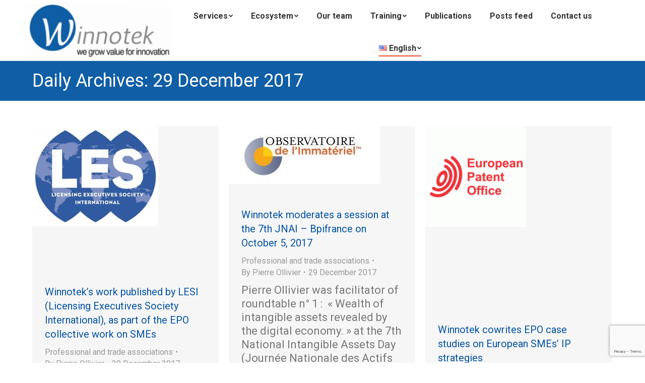

--- FILE ---
content_type: text/html; charset=UTF-8
request_url: http://www.winnotek.com/en/2017/12/29/
body_size: 18856
content:
<!DOCTYPE html>
<!--[if !(IE 6) | !(IE 7) | !(IE 8)  ]><!-->
<html lang="en-US" class="no-js">
<!--<![endif]-->
<head>
	<meta charset="UTF-8" />
		<meta name="viewport" content="width=device-width, initial-scale=1, maximum-scale=1, user-scalable=0">
		<meta name="theme-color" content="#ea2b00"/>	<link rel="profile" href="http://gmpg.org/xfn/11" />
	        <script type="text/javascript">
            if (/Android|webOS|iPhone|iPad|iPod|BlackBerry|IEMobile|Opera Mini/i.test(navigator.userAgent)) {
                var originalAddEventListener = EventTarget.prototype.addEventListener,
                    oldWidth = window.innerWidth;

                EventTarget.prototype.addEventListener = function (eventName, eventHandler, useCapture) {
                    if (eventName === "resize") {
                        originalAddEventListener.call(this, eventName, function (event) {
                            if (oldWidth === window.innerWidth) {
                                return;
                            }
                            else if (oldWidth !== window.innerWidth) {
                                oldWidth = window.innerWidth;
                            }
                            if (eventHandler.handleEvent) {
                                eventHandler.handleEvent.call(this, event);
                            }
                            else {
                                eventHandler.call(this, event);
                            };
                        }, useCapture);
                    }
                    else {
                        originalAddEventListener.call(this, eventName, eventHandler, useCapture);
                    };
                };
            };
        </script>
		<meta name='robots' content='noindex, follow' />

	<!-- This site is optimized with the Yoast SEO plugin v25.0 - https://yoast.com/wordpress/plugins/seo/ -->
	<title>29 December 2017 - Winnotek</title>
	<meta property="og:locale" content="en_US" />
	<meta property="og:type" content="website" />
	<meta property="og:title" content="29 December 2017 - Winnotek" />
	<meta property="og:url" content="http://www.winnotek.com/en/2017/12/29/" />
	<meta property="og:site_name" content="Winnotek" />
	<meta name="twitter:card" content="summary_large_image" />
	<script type="application/ld+json" class="yoast-schema-graph">{"@context":"https://schema.org","@graph":[{"@type":"CollectionPage","@id":null,"url":"http://www.winnotek.com/en/2017/12/29/","name":"29 December 2017 - Winnotek","isPartOf":{"@id":"http://www.winnotek.com/home/#website"},"primaryImageOfPage":{"@id":"http://www.winnotek.com/en/2017/12/29/#primaryimage"},"image":{"@id":"http://www.winnotek.com/en/2017/12/29/#primaryimage"},"thumbnailUrl":"http://www.winnotek.com/wp-content/uploads/2020/05/Logo-LESI-1-e1611942689348.png","breadcrumb":{"@id":"http://www.winnotek.com/en/2017/12/29/#breadcrumb"},"inLanguage":"en-US"},{"@type":"ImageObject","inLanguage":"en-US","@id":"http://www.winnotek.com/en/2017/12/29/#primaryimage","url":"http://www.winnotek.com/wp-content/uploads/2020/05/Logo-LESI-1-e1611942689348.png","contentUrl":"http://www.winnotek.com/wp-content/uploads/2020/05/Logo-LESI-1-e1611942689348.png","width":250,"height":199},{"@type":"BreadcrumbList","@id":"http://www.winnotek.com/en/2017/12/29/#breadcrumb","itemListElement":[{"@type":"ListItem","position":1,"name":"Accueil","item":"http://www.winnotek.com/home/"},{"@type":"ListItem","position":2,"name":"Archives pour 29 December 2017"}]},{"@type":"WebSite","@id":"http://www.winnotek.com/home/#website","url":"http://www.winnotek.com/home/","name":"Winnotek","description":"  we grow value for innovation","publisher":{"@id":"http://www.winnotek.com/home/#organization"},"potentialAction":[{"@type":"SearchAction","target":{"@type":"EntryPoint","urlTemplate":"http://www.winnotek.com/home/?s={search_term_string}"},"query-input":{"@type":"PropertyValueSpecification","valueRequired":true,"valueName":"search_term_string"}}],"inLanguage":"en-US"},{"@type":"Organization","@id":"http://www.winnotek.com/home/#organization","name":"Winnotek","url":"http://www.winnotek.com/home/","logo":{"@type":"ImageObject","inLanguage":"en-US","@id":"http://www.winnotek.com/home/#/schema/logo/image/","url":"http://www.winnotek.com/wp-content/uploads/2015/06/logo-slogan-grand-e1455038700945.png","contentUrl":"http://www.winnotek.com/wp-content/uploads/2015/06/logo-slogan-grand-e1455038700945.png","width":300,"height":114,"caption":"Winnotek"},"image":{"@id":"http://www.winnotek.com/home/#/schema/logo/image/"}}]}</script>
	<!-- / Yoast SEO plugin. -->


<link rel='dns-prefetch' href='//www.winnotek.com' />
<link rel='dns-prefetch' href='//maps.googleapis.com' />
<link rel='dns-prefetch' href='//fonts.googleapis.com' />
<link rel="alternate" type="application/rss+xml" title="Winnotek &raquo; Feed" href="http://www.winnotek.com/en/feed/" />
<link rel="alternate" type="application/rss+xml" title="Winnotek &raquo; Comments Feed" href="http://www.winnotek.com/en/comments/feed/" />
<style id='wp-img-auto-sizes-contain-inline-css' type='text/css'>
img:is([sizes=auto i],[sizes^="auto," i]){contain-intrinsic-size:3000px 1500px}
/*# sourceURL=wp-img-auto-sizes-contain-inline-css */
</style>
<link rel='stylesheet' id='wpa-css-css' href='http://www.winnotek.com/wp-content/plugins/wp-attachments/styles/0/wpa.css?ver=53edb37a15d0037e0801a85fe3bf6dbe' type='text/css' media='all' />
<style id='wp-emoji-styles-inline-css' type='text/css'>

	img.wp-smiley, img.emoji {
		display: inline !important;
		border: none !important;
		box-shadow: none !important;
		height: 1em !important;
		width: 1em !important;
		margin: 0 0.07em !important;
		vertical-align: -0.1em !important;
		background: none !important;
		padding: 0 !important;
	}
/*# sourceURL=wp-emoji-styles-inline-css */
</style>
<style id='wp-block-library-inline-css' type='text/css'>
:root{--wp-block-synced-color:#7a00df;--wp-block-synced-color--rgb:122,0,223;--wp-bound-block-color:var(--wp-block-synced-color);--wp-editor-canvas-background:#ddd;--wp-admin-theme-color:#007cba;--wp-admin-theme-color--rgb:0,124,186;--wp-admin-theme-color-darker-10:#006ba1;--wp-admin-theme-color-darker-10--rgb:0,107,160.5;--wp-admin-theme-color-darker-20:#005a87;--wp-admin-theme-color-darker-20--rgb:0,90,135;--wp-admin-border-width-focus:2px}@media (min-resolution:192dpi){:root{--wp-admin-border-width-focus:1.5px}}.wp-element-button{cursor:pointer}:root .has-very-light-gray-background-color{background-color:#eee}:root .has-very-dark-gray-background-color{background-color:#313131}:root .has-very-light-gray-color{color:#eee}:root .has-very-dark-gray-color{color:#313131}:root .has-vivid-green-cyan-to-vivid-cyan-blue-gradient-background{background:linear-gradient(135deg,#00d084,#0693e3)}:root .has-purple-crush-gradient-background{background:linear-gradient(135deg,#34e2e4,#4721fb 50%,#ab1dfe)}:root .has-hazy-dawn-gradient-background{background:linear-gradient(135deg,#faaca8,#dad0ec)}:root .has-subdued-olive-gradient-background{background:linear-gradient(135deg,#fafae1,#67a671)}:root .has-atomic-cream-gradient-background{background:linear-gradient(135deg,#fdd79a,#004a59)}:root .has-nightshade-gradient-background{background:linear-gradient(135deg,#330968,#31cdcf)}:root .has-midnight-gradient-background{background:linear-gradient(135deg,#020381,#2874fc)}:root{--wp--preset--font-size--normal:16px;--wp--preset--font-size--huge:42px}.has-regular-font-size{font-size:1em}.has-larger-font-size{font-size:2.625em}.has-normal-font-size{font-size:var(--wp--preset--font-size--normal)}.has-huge-font-size{font-size:var(--wp--preset--font-size--huge)}.has-text-align-center{text-align:center}.has-text-align-left{text-align:left}.has-text-align-right{text-align:right}.has-fit-text{white-space:nowrap!important}#end-resizable-editor-section{display:none}.aligncenter{clear:both}.items-justified-left{justify-content:flex-start}.items-justified-center{justify-content:center}.items-justified-right{justify-content:flex-end}.items-justified-space-between{justify-content:space-between}.screen-reader-text{border:0;clip-path:inset(50%);height:1px;margin:-1px;overflow:hidden;padding:0;position:absolute;width:1px;word-wrap:normal!important}.screen-reader-text:focus{background-color:#ddd;clip-path:none;color:#444;display:block;font-size:1em;height:auto;left:5px;line-height:normal;padding:15px 23px 14px;text-decoration:none;top:5px;width:auto;z-index:100000}html :where(.has-border-color){border-style:solid}html :where([style*=border-top-color]){border-top-style:solid}html :where([style*=border-right-color]){border-right-style:solid}html :where([style*=border-bottom-color]){border-bottom-style:solid}html :where([style*=border-left-color]){border-left-style:solid}html :where([style*=border-width]){border-style:solid}html :where([style*=border-top-width]){border-top-style:solid}html :where([style*=border-right-width]){border-right-style:solid}html :where([style*=border-bottom-width]){border-bottom-style:solid}html :where([style*=border-left-width]){border-left-style:solid}html :where(img[class*=wp-image-]){height:auto;max-width:100%}:where(figure){margin:0 0 1em}html :where(.is-position-sticky){--wp-admin--admin-bar--position-offset:var(--wp-admin--admin-bar--height,0px)}@media screen and (max-width:600px){html :where(.is-position-sticky){--wp-admin--admin-bar--position-offset:0px}}

/*# sourceURL=wp-block-library-inline-css */
</style><style id='global-styles-inline-css' type='text/css'>
:root{--wp--preset--aspect-ratio--square: 1;--wp--preset--aspect-ratio--4-3: 4/3;--wp--preset--aspect-ratio--3-4: 3/4;--wp--preset--aspect-ratio--3-2: 3/2;--wp--preset--aspect-ratio--2-3: 2/3;--wp--preset--aspect-ratio--16-9: 16/9;--wp--preset--aspect-ratio--9-16: 9/16;--wp--preset--color--black: #000000;--wp--preset--color--cyan-bluish-gray: #abb8c3;--wp--preset--color--white: #FFF;--wp--preset--color--pale-pink: #f78da7;--wp--preset--color--vivid-red: #cf2e2e;--wp--preset--color--luminous-vivid-orange: #ff6900;--wp--preset--color--luminous-vivid-amber: #fcb900;--wp--preset--color--light-green-cyan: #7bdcb5;--wp--preset--color--vivid-green-cyan: #00d084;--wp--preset--color--pale-cyan-blue: #8ed1fc;--wp--preset--color--vivid-cyan-blue: #0693e3;--wp--preset--color--vivid-purple: #9b51e0;--wp--preset--color--accent: #ea2b00;--wp--preset--color--dark-gray: #111;--wp--preset--color--light-gray: #767676;--wp--preset--gradient--vivid-cyan-blue-to-vivid-purple: linear-gradient(135deg,rgb(6,147,227) 0%,rgb(155,81,224) 100%);--wp--preset--gradient--light-green-cyan-to-vivid-green-cyan: linear-gradient(135deg,rgb(122,220,180) 0%,rgb(0,208,130) 100%);--wp--preset--gradient--luminous-vivid-amber-to-luminous-vivid-orange: linear-gradient(135deg,rgb(252,185,0) 0%,rgb(255,105,0) 100%);--wp--preset--gradient--luminous-vivid-orange-to-vivid-red: linear-gradient(135deg,rgb(255,105,0) 0%,rgb(207,46,46) 100%);--wp--preset--gradient--very-light-gray-to-cyan-bluish-gray: linear-gradient(135deg,rgb(238,238,238) 0%,rgb(169,184,195) 100%);--wp--preset--gradient--cool-to-warm-spectrum: linear-gradient(135deg,rgb(74,234,220) 0%,rgb(151,120,209) 20%,rgb(207,42,186) 40%,rgb(238,44,130) 60%,rgb(251,105,98) 80%,rgb(254,248,76) 100%);--wp--preset--gradient--blush-light-purple: linear-gradient(135deg,rgb(255,206,236) 0%,rgb(152,150,240) 100%);--wp--preset--gradient--blush-bordeaux: linear-gradient(135deg,rgb(254,205,165) 0%,rgb(254,45,45) 50%,rgb(107,0,62) 100%);--wp--preset--gradient--luminous-dusk: linear-gradient(135deg,rgb(255,203,112) 0%,rgb(199,81,192) 50%,rgb(65,88,208) 100%);--wp--preset--gradient--pale-ocean: linear-gradient(135deg,rgb(255,245,203) 0%,rgb(182,227,212) 50%,rgb(51,167,181) 100%);--wp--preset--gradient--electric-grass: linear-gradient(135deg,rgb(202,248,128) 0%,rgb(113,206,126) 100%);--wp--preset--gradient--midnight: linear-gradient(135deg,rgb(2,3,129) 0%,rgb(40,116,252) 100%);--wp--preset--font-size--small: 13px;--wp--preset--font-size--medium: 20px;--wp--preset--font-size--large: 36px;--wp--preset--font-size--x-large: 42px;--wp--preset--spacing--20: 0.44rem;--wp--preset--spacing--30: 0.67rem;--wp--preset--spacing--40: 1rem;--wp--preset--spacing--50: 1.5rem;--wp--preset--spacing--60: 2.25rem;--wp--preset--spacing--70: 3.38rem;--wp--preset--spacing--80: 5.06rem;--wp--preset--shadow--natural: 6px 6px 9px rgba(0, 0, 0, 0.2);--wp--preset--shadow--deep: 12px 12px 50px rgba(0, 0, 0, 0.4);--wp--preset--shadow--sharp: 6px 6px 0px rgba(0, 0, 0, 0.2);--wp--preset--shadow--outlined: 6px 6px 0px -3px rgb(255, 255, 255), 6px 6px rgb(0, 0, 0);--wp--preset--shadow--crisp: 6px 6px 0px rgb(0, 0, 0);}:where(.is-layout-flex){gap: 0.5em;}:where(.is-layout-grid){gap: 0.5em;}body .is-layout-flex{display: flex;}.is-layout-flex{flex-wrap: wrap;align-items: center;}.is-layout-flex > :is(*, div){margin: 0;}body .is-layout-grid{display: grid;}.is-layout-grid > :is(*, div){margin: 0;}:where(.wp-block-columns.is-layout-flex){gap: 2em;}:where(.wp-block-columns.is-layout-grid){gap: 2em;}:where(.wp-block-post-template.is-layout-flex){gap: 1.25em;}:where(.wp-block-post-template.is-layout-grid){gap: 1.25em;}.has-black-color{color: var(--wp--preset--color--black) !important;}.has-cyan-bluish-gray-color{color: var(--wp--preset--color--cyan-bluish-gray) !important;}.has-white-color{color: var(--wp--preset--color--white) !important;}.has-pale-pink-color{color: var(--wp--preset--color--pale-pink) !important;}.has-vivid-red-color{color: var(--wp--preset--color--vivid-red) !important;}.has-luminous-vivid-orange-color{color: var(--wp--preset--color--luminous-vivid-orange) !important;}.has-luminous-vivid-amber-color{color: var(--wp--preset--color--luminous-vivid-amber) !important;}.has-light-green-cyan-color{color: var(--wp--preset--color--light-green-cyan) !important;}.has-vivid-green-cyan-color{color: var(--wp--preset--color--vivid-green-cyan) !important;}.has-pale-cyan-blue-color{color: var(--wp--preset--color--pale-cyan-blue) !important;}.has-vivid-cyan-blue-color{color: var(--wp--preset--color--vivid-cyan-blue) !important;}.has-vivid-purple-color{color: var(--wp--preset--color--vivid-purple) !important;}.has-black-background-color{background-color: var(--wp--preset--color--black) !important;}.has-cyan-bluish-gray-background-color{background-color: var(--wp--preset--color--cyan-bluish-gray) !important;}.has-white-background-color{background-color: var(--wp--preset--color--white) !important;}.has-pale-pink-background-color{background-color: var(--wp--preset--color--pale-pink) !important;}.has-vivid-red-background-color{background-color: var(--wp--preset--color--vivid-red) !important;}.has-luminous-vivid-orange-background-color{background-color: var(--wp--preset--color--luminous-vivid-orange) !important;}.has-luminous-vivid-amber-background-color{background-color: var(--wp--preset--color--luminous-vivid-amber) !important;}.has-light-green-cyan-background-color{background-color: var(--wp--preset--color--light-green-cyan) !important;}.has-vivid-green-cyan-background-color{background-color: var(--wp--preset--color--vivid-green-cyan) !important;}.has-pale-cyan-blue-background-color{background-color: var(--wp--preset--color--pale-cyan-blue) !important;}.has-vivid-cyan-blue-background-color{background-color: var(--wp--preset--color--vivid-cyan-blue) !important;}.has-vivid-purple-background-color{background-color: var(--wp--preset--color--vivid-purple) !important;}.has-black-border-color{border-color: var(--wp--preset--color--black) !important;}.has-cyan-bluish-gray-border-color{border-color: var(--wp--preset--color--cyan-bluish-gray) !important;}.has-white-border-color{border-color: var(--wp--preset--color--white) !important;}.has-pale-pink-border-color{border-color: var(--wp--preset--color--pale-pink) !important;}.has-vivid-red-border-color{border-color: var(--wp--preset--color--vivid-red) !important;}.has-luminous-vivid-orange-border-color{border-color: var(--wp--preset--color--luminous-vivid-orange) !important;}.has-luminous-vivid-amber-border-color{border-color: var(--wp--preset--color--luminous-vivid-amber) !important;}.has-light-green-cyan-border-color{border-color: var(--wp--preset--color--light-green-cyan) !important;}.has-vivid-green-cyan-border-color{border-color: var(--wp--preset--color--vivid-green-cyan) !important;}.has-pale-cyan-blue-border-color{border-color: var(--wp--preset--color--pale-cyan-blue) !important;}.has-vivid-cyan-blue-border-color{border-color: var(--wp--preset--color--vivid-cyan-blue) !important;}.has-vivid-purple-border-color{border-color: var(--wp--preset--color--vivid-purple) !important;}.has-vivid-cyan-blue-to-vivid-purple-gradient-background{background: var(--wp--preset--gradient--vivid-cyan-blue-to-vivid-purple) !important;}.has-light-green-cyan-to-vivid-green-cyan-gradient-background{background: var(--wp--preset--gradient--light-green-cyan-to-vivid-green-cyan) !important;}.has-luminous-vivid-amber-to-luminous-vivid-orange-gradient-background{background: var(--wp--preset--gradient--luminous-vivid-amber-to-luminous-vivid-orange) !important;}.has-luminous-vivid-orange-to-vivid-red-gradient-background{background: var(--wp--preset--gradient--luminous-vivid-orange-to-vivid-red) !important;}.has-very-light-gray-to-cyan-bluish-gray-gradient-background{background: var(--wp--preset--gradient--very-light-gray-to-cyan-bluish-gray) !important;}.has-cool-to-warm-spectrum-gradient-background{background: var(--wp--preset--gradient--cool-to-warm-spectrum) !important;}.has-blush-light-purple-gradient-background{background: var(--wp--preset--gradient--blush-light-purple) !important;}.has-blush-bordeaux-gradient-background{background: var(--wp--preset--gradient--blush-bordeaux) !important;}.has-luminous-dusk-gradient-background{background: var(--wp--preset--gradient--luminous-dusk) !important;}.has-pale-ocean-gradient-background{background: var(--wp--preset--gradient--pale-ocean) !important;}.has-electric-grass-gradient-background{background: var(--wp--preset--gradient--electric-grass) !important;}.has-midnight-gradient-background{background: var(--wp--preset--gradient--midnight) !important;}.has-small-font-size{font-size: var(--wp--preset--font-size--small) !important;}.has-medium-font-size{font-size: var(--wp--preset--font-size--medium) !important;}.has-large-font-size{font-size: var(--wp--preset--font-size--large) !important;}.has-x-large-font-size{font-size: var(--wp--preset--font-size--x-large) !important;}
/*# sourceURL=global-styles-inline-css */
</style>

<style id='classic-theme-styles-inline-css' type='text/css'>
/*! This file is auto-generated */
.wp-block-button__link{color:#fff;background-color:#32373c;border-radius:9999px;box-shadow:none;text-decoration:none;padding:calc(.667em + 2px) calc(1.333em + 2px);font-size:1.125em}.wp-block-file__button{background:#32373c;color:#fff;text-decoration:none}
/*# sourceURL=/wp-includes/css/classic-themes.min.css */
</style>
<link rel='stylesheet' id='contact-form-7-css' href='http://www.winnotek.com/wp-content/plugins/contact-form-7/includes/css/styles.css?ver=6.0.6' type='text/css' media='all' />
<link rel='stylesheet' id='style_login_widget-css' href='http://www.winnotek.com/wp-content/plugins/login-sidebar-widget/css/style_login_widget.css?ver=53edb37a15d0037e0801a85fe3bf6dbe' type='text/css' media='all' />
<link rel='stylesheet' id='wpctc_wpctc-css' href='http://www.winnotek.com/wp-content/plugins/wp-category-tag-could/css/wpctc.min.css?ver=1.7.1' type='text/css' media='all' />
<link rel='stylesheet' id='wp-show-posts-css' href='http://www.winnotek.com/wp-content/plugins/wp-show-posts/css/wp-show-posts-min.css?ver=1.1.6' type='text/css' media='all' />
<link rel='stylesheet' id='the7-Defaults-css' href='http://www.winnotek.com/wp-content/uploads/smile_fonts/Defaults/Defaults.css?ver=53edb37a15d0037e0801a85fe3bf6dbe' type='text/css' media='all' />
<link rel='stylesheet' id='js_composer_front-css' href='http://www.winnotek.com/wp-content/plugins/js_composer/assets/css/js_composer.min.css?ver=6.2.0' type='text/css' media='all' />
<link rel='stylesheet' id='dt-web-fonts-css' href='https://fonts.googleapis.com/css?family=Roboto:300,400,400italic,500,600,700' type='text/css' media='all' />
<link rel='stylesheet' id='dt-main-css' href='http://www.winnotek.com/wp-content/themes/dt-the7/css/main.min.css?ver=9.1.0' type='text/css' media='all' />
<style id='dt-main-inline-css' type='text/css'>
body #load {
  display: block;
  height: 100%;
  overflow: hidden;
  position: fixed;
  width: 100%;
  z-index: 9901;
  opacity: 1;
  visibility: visible;
  transition: all .35s ease-out;
}
.load-wrap {
  width: 100%;
  height: 100%;
  background-position: center center;
  background-repeat: no-repeat;
  text-align: center;
}
.load-wrap > svg {
  position: absolute;
  top: 50%;
  left: 50%;
  transform: translate(-50%,-50%);
}
#load {
  background-color: #ffffff;
}
.uil-default rect:not(.bk) {
  fill: rgba(36,137,226,0.76);
}
.uil-ring > path {
  fill: rgba(36,137,226,0.76);
}
.ring-loader .circle {
  fill: rgba(36,137,226,0.76);
}
.ring-loader .moving-circle {
  fill: #2489e2;
}
.uil-hourglass .glass {
  stroke: #2489e2;
}
.uil-hourglass .sand {
  fill: rgba(36,137,226,0.76);
}
.spinner-loader .load-wrap {
  background-image: url("data:image/svg+xml,%3Csvg width='75px' height='75px' xmlns='http://www.w3.org/2000/svg' viewBox='0 0 100 100' preserveAspectRatio='xMidYMid' class='uil-default'%3E%3Crect x='0' y='0' width='100' height='100' fill='none' class='bk'%3E%3C/rect%3E%3Crect  x='46.5' y='40' width='7' height='20' rx='5' ry='5' fill='rgba%2836%2C137%2C226%2C0.76%29' transform='rotate(0 50 50) translate(0 -30)'%3E  %3Canimate attributeName='opacity' from='1' to='0' dur='1s' begin='0s' repeatCount='indefinite'/%3E%3C/rect%3E%3Crect  x='46.5' y='40' width='7' height='20' rx='5' ry='5' fill='rgba%2836%2C137%2C226%2C0.76%29' transform='rotate(30 50 50) translate(0 -30)'%3E  %3Canimate attributeName='opacity' from='1' to='0' dur='1s' begin='0.08333333333333333s' repeatCount='indefinite'/%3E%3C/rect%3E%3Crect  x='46.5' y='40' width='7' height='20' rx='5' ry='5' fill='rgba%2836%2C137%2C226%2C0.76%29' transform='rotate(60 50 50) translate(0 -30)'%3E  %3Canimate attributeName='opacity' from='1' to='0' dur='1s' begin='0.16666666666666666s' repeatCount='indefinite'/%3E%3C/rect%3E%3Crect  x='46.5' y='40' width='7' height='20' rx='5' ry='5' fill='rgba%2836%2C137%2C226%2C0.76%29' transform='rotate(90 50 50) translate(0 -30)'%3E  %3Canimate attributeName='opacity' from='1' to='0' dur='1s' begin='0.25s' repeatCount='indefinite'/%3E%3C/rect%3E%3Crect  x='46.5' y='40' width='7' height='20' rx='5' ry='5' fill='rgba%2836%2C137%2C226%2C0.76%29' transform='rotate(120 50 50) translate(0 -30)'%3E  %3Canimate attributeName='opacity' from='1' to='0' dur='1s' begin='0.3333333333333333s' repeatCount='indefinite'/%3E%3C/rect%3E%3Crect  x='46.5' y='40' width='7' height='20' rx='5' ry='5' fill='rgba%2836%2C137%2C226%2C0.76%29' transform='rotate(150 50 50) translate(0 -30)'%3E  %3Canimate attributeName='opacity' from='1' to='0' dur='1s' begin='0.4166666666666667s' repeatCount='indefinite'/%3E%3C/rect%3E%3Crect  x='46.5' y='40' width='7' height='20' rx='5' ry='5' fill='rgba%2836%2C137%2C226%2C0.76%29' transform='rotate(180 50 50) translate(0 -30)'%3E  %3Canimate attributeName='opacity' from='1' to='0' dur='1s' begin='0.5s' repeatCount='indefinite'/%3E%3C/rect%3E%3Crect  x='46.5' y='40' width='7' height='20' rx='5' ry='5' fill='rgba%2836%2C137%2C226%2C0.76%29' transform='rotate(210 50 50) translate(0 -30)'%3E  %3Canimate attributeName='opacity' from='1' to='0' dur='1s' begin='0.5833333333333334s' repeatCount='indefinite'/%3E%3C/rect%3E%3Crect  x='46.5' y='40' width='7' height='20' rx='5' ry='5' fill='rgba%2836%2C137%2C226%2C0.76%29' transform='rotate(240 50 50) translate(0 -30)'%3E  %3Canimate attributeName='opacity' from='1' to='0' dur='1s' begin='0.6666666666666666s' repeatCount='indefinite'/%3E%3C/rect%3E%3Crect  x='46.5' y='40' width='7' height='20' rx='5' ry='5' fill='rgba%2836%2C137%2C226%2C0.76%29' transform='rotate(270 50 50) translate(0 -30)'%3E  %3Canimate attributeName='opacity' from='1' to='0' dur='1s' begin='0.75s' repeatCount='indefinite'/%3E%3C/rect%3E%3Crect  x='46.5' y='40' width='7' height='20' rx='5' ry='5' fill='rgba%2836%2C137%2C226%2C0.76%29' transform='rotate(300 50 50) translate(0 -30)'%3E  %3Canimate attributeName='opacity' from='1' to='0' dur='1s' begin='0.8333333333333334s' repeatCount='indefinite'/%3E%3C/rect%3E%3Crect  x='46.5' y='40' width='7' height='20' rx='5' ry='5' fill='rgba%2836%2C137%2C226%2C0.76%29' transform='rotate(330 50 50) translate(0 -30)'%3E  %3Canimate attributeName='opacity' from='1' to='0' dur='1s' begin='0.9166666666666666s' repeatCount='indefinite'/%3E%3C/rect%3E%3C/svg%3E");
}
.ring-loader .load-wrap {
  background-image: url("data:image/svg+xml,%3Csvg xmlns='http://www.w3.org/2000/svg' viewBox='0 0 32 32' width='72' height='72' fill='rgba%2836%2C137%2C226%2C0.76%29'%3E   %3Cpath opacity='.25' d='M16 0 A16 16 0 0 0 16 32 A16 16 0 0 0 16 0 M16 4 A12 12 0 0 1 16 28 A12 12 0 0 1 16 4'/%3E   %3Cpath d='M16 0 A16 16 0 0 1 32 16 L28 16 A12 12 0 0 0 16 4z'%3E     %3CanimateTransform attributeName='transform' type='rotate' from='0 16 16' to='360 16 16' dur='0.8s' repeatCount='indefinite' /%3E   %3C/path%3E %3C/svg%3E");
}
.hourglass-loader .load-wrap {
  background-image: url("data:image/svg+xml,%3Csvg xmlns='http://www.w3.org/2000/svg' viewBox='0 0 32 32' width='72' height='72' fill='rgba%2836%2C137%2C226%2C0.76%29'%3E   %3Cpath transform='translate(2)' d='M0 12 V20 H4 V12z'%3E      %3Canimate attributeName='d' values='M0 12 V20 H4 V12z; M0 4 V28 H4 V4z; M0 12 V20 H4 V12z; M0 12 V20 H4 V12z' dur='1.2s' repeatCount='indefinite' begin='0' keytimes='0;.2;.5;1' keySplines='0.2 0.2 0.4 0.8;0.2 0.6 0.4 0.8;0.2 0.8 0.4 0.8' calcMode='spline'  /%3E   %3C/path%3E   %3Cpath transform='translate(8)' d='M0 12 V20 H4 V12z'%3E     %3Canimate attributeName='d' values='M0 12 V20 H4 V12z; M0 4 V28 H4 V4z; M0 12 V20 H4 V12z; M0 12 V20 H4 V12z' dur='1.2s' repeatCount='indefinite' begin='0.2' keytimes='0;.2;.5;1' keySplines='0.2 0.2 0.4 0.8;0.2 0.6 0.4 0.8;0.2 0.8 0.4 0.8' calcMode='spline'  /%3E   %3C/path%3E   %3Cpath transform='translate(14)' d='M0 12 V20 H4 V12z'%3E     %3Canimate attributeName='d' values='M0 12 V20 H4 V12z; M0 4 V28 H4 V4z; M0 12 V20 H4 V12z; M0 12 V20 H4 V12z' dur='1.2s' repeatCount='indefinite' begin='0.4' keytimes='0;.2;.5;1' keySplines='0.2 0.2 0.4 0.8;0.2 0.6 0.4 0.8;0.2 0.8 0.4 0.8' calcMode='spline' /%3E   %3C/path%3E   %3Cpath transform='translate(20)' d='M0 12 V20 H4 V12z'%3E     %3Canimate attributeName='d' values='M0 12 V20 H4 V12z; M0 4 V28 H4 V4z; M0 12 V20 H4 V12z; M0 12 V20 H4 V12z' dur='1.2s' repeatCount='indefinite' begin='0.6' keytimes='0;.2;.5;1' keySplines='0.2 0.2 0.4 0.8;0.2 0.6 0.4 0.8;0.2 0.8 0.4 0.8' calcMode='spline' /%3E   %3C/path%3E   %3Cpath transform='translate(26)' d='M0 12 V20 H4 V12z'%3E     %3Canimate attributeName='d' values='M0 12 V20 H4 V12z; M0 4 V28 H4 V4z; M0 12 V20 H4 V12z; M0 12 V20 H4 V12z' dur='1.2s' repeatCount='indefinite' begin='0.8' keytimes='0;.2;.5;1' keySplines='0.2 0.2 0.4 0.8;0.2 0.6 0.4 0.8;0.2 0.8 0.4 0.8' calcMode='spline' /%3E   %3C/path%3E %3C/svg%3E");
}

/*# sourceURL=dt-main-inline-css */
</style>
<link rel='stylesheet' id='the7-font-css' href='http://www.winnotek.com/wp-content/themes/dt-the7/fonts/icomoon-the7-font/icomoon-the7-font.min.css?ver=9.1.0' type='text/css' media='all' />
<link rel='stylesheet' id='the7-awesome-fonts-css' href='http://www.winnotek.com/wp-content/themes/dt-the7/fonts/FontAwesome/css/all.min.css?ver=9.1.0' type='text/css' media='all' />
<link rel='stylesheet' id='the7-awesome-fonts-back-css' href='http://www.winnotek.com/wp-content/themes/dt-the7/fonts/FontAwesome/back-compat.min.css?ver=9.1.0' type='text/css' media='all' />
<link rel='stylesheet' id='the7-core-css' href='http://www.winnotek.com/wp-content/plugins/dt-the7-core/assets/css/post-type.min.css?ver=2.5.0.1' type='text/css' media='all' />
<link rel='stylesheet' id='dt-custom-css' href='http://www.winnotek.com/wp-content/uploads/the7-css/custom.css?ver=02949a904859' type='text/css' media='all' />
<link rel='stylesheet' id='dt-media-css' href='http://www.winnotek.com/wp-content/uploads/the7-css/media.css?ver=02949a904859' type='text/css' media='all' />
<link rel='stylesheet' id='the7-mega-menu-css' href='http://www.winnotek.com/wp-content/uploads/the7-css/mega-menu.css?ver=02949a904859' type='text/css' media='all' />
<link rel='stylesheet' id='the7-elements-albums-portfolio-css' href='http://www.winnotek.com/wp-content/uploads/the7-css/the7-elements-albums-portfolio.css?ver=02949a904859' type='text/css' media='all' />
<link rel='stylesheet' id='the7-elements-css' href='http://www.winnotek.com/wp-content/uploads/the7-css/post-type-dynamic.css?ver=02949a904859' type='text/css' media='all' />
<link rel='stylesheet' id='style-css' href='http://www.winnotek.com/wp-content/themes/dt-the7/style.css?ver=9.1.0' type='text/css' media='all' />
<link rel='stylesheet' id='ultimate-style-min-css' href='http://www.winnotek.com/wp-content/plugins/Ultimate_VC_Addons/assets/min-css/ultimate.min.css?ver=3.19.5' type='text/css' media='all' />
<link rel='stylesheet' id='ult-icons-css' href='http://www.winnotek.com/wp-content/plugins/Ultimate_VC_Addons/assets/css/icons.css?ver=3.19.5' type='text/css' media='all' />
<link rel='stylesheet' id='ultimate-vidcons-css' href='http://www.winnotek.com/wp-content/plugins/Ultimate_VC_Addons/assets/fonts/vidcons.css?ver=3.19.5' type='text/css' media='all' />
<link rel='stylesheet' id='ultimate-selected-google-fonts-style-css' href='https://fonts.googleapis.com/css?family=Acme|Abel|Actor|Advent+Pro:|Aldrich&#038;subset=greek,latin,latin-ext' type='text/css' media='all' />
<script type="text/javascript" src="http://www.winnotek.com/wp-includes/js/jquery/jquery.min.js?ver=3.7.1" id="jquery-core-js"></script>
<script type="text/javascript" src="http://www.winnotek.com/wp-includes/js/jquery/jquery-migrate.min.js?ver=3.4.1" id="jquery-migrate-js"></script>
<script type="text/javascript" src="http://www.winnotek.com/wp-content/plugins/login-sidebar-widget/js/jquery.validate.min.js?ver=53edb37a15d0037e0801a85fe3bf6dbe" id="jquery.validate.min-js"></script>
<script type="text/javascript" src="http://www.winnotek.com/wp-content/plugins/login-sidebar-widget/js/additional-methods.js?ver=53edb37a15d0037e0801a85fe3bf6dbe" id="additional-methods-js"></script>
<script type="text/javascript" id="dt-above-fold-js-extra">
/* <![CDATA[ */
var dtLocal = {"themeUrl":"http://www.winnotek.com/wp-content/themes/dt-the7","passText":"To view this protected post, enter the password below:","moreButtonText":{"loading":"Loading...","loadMore":"Load more"},"postID":"1746","ajaxurl":"http://www.winnotek.com/wp-admin/admin-ajax.php","REST":{"baseUrl":"http://www.winnotek.com/wp-json/the7/v1","endpoints":{"sendMail":"/send-mail"}},"contactMessages":{"required":"One or more fields have an error. Please check and try again.","terms":"Please accept the privacy policy.","fillTheCaptchaError":"Please, fill the captcha."},"captchaSiteKey":"","ajaxNonce":"b3a9c6eafb","pageData":{"type":"archive","template":"archive","layout":"masonry"},"themeSettings":{"smoothScroll":"on","lazyLoading":false,"accentColor":{"mode":"solid","color":"#ea2b00"},"desktopHeader":{"height":120},"ToggleCaptionEnabled":"disabled","ToggleCaption":"Navigation","floatingHeader":{"showAfter":94,"showMenu":true,"height":80,"logo":{"showLogo":true,"html":"\u003Cimg class=\" preload-me\" src=\"http://www.winnotek.com/wp-content/uploads/2015/06/logo-petit-e1434047050705.png\" srcset=\"http://www.winnotek.com/wp-content/uploads/2015/06/logo-petit-e1434047050705.png 200w\" width=\"200\" height=\"78\"   sizes=\"200px\" alt=\"Winnotek\" /\u003E","url":"http://www.winnotek.com/home/"}},"topLine":{"floatingTopLine":{"logo":{"showLogo":false,"html":""}}},"mobileHeader":{"firstSwitchPoint":992,"secondSwitchPoint":778,"firstSwitchPointHeight":60,"secondSwitchPointHeight":60,"mobileToggleCaptionEnabled":"disabled","mobileToggleCaption":"Menu"},"stickyMobileHeaderFirstSwitch":{"logo":{"html":""}},"stickyMobileHeaderSecondSwitch":{"logo":{"html":"\u003Cimg class=\" preload-me\" src=\"http://www.winnotek.com/wp-content/uploads/2015/06/logo-slogan-grand-e1455038700945.png\" srcset=\"http://www.winnotek.com/wp-content/uploads/2015/06/logo-slogan-grand-e1455038700945.png 300w\" width=\"300\" height=\"114\"   sizes=\"300px\" alt=\"Winnotek\" /\u003E"}},"content":{"textColor":"#777777","headerColor":"#0053a5"},"sidebar":{"switchPoint":970},"boxedWidth":"1280px","stripes":{"stripe1":{"textColor":"#777777","headerColor":"#333333"},"stripe2":{"textColor":"#f9f9f9","headerColor":"#f9f9f9"},"stripe3":{"textColor":"#2f363d","headerColor":"#2f363d"}}},"VCMobileScreenWidth":"768"};
var dtShare = {"shareButtonText":{"facebook":"Share on Facebook","twitter":"Tweet","pinterest":"Pin it","linkedin":"Share on Linkedin","whatsapp":"Share on Whatsapp"},"overlayOpacity":"85"};
//# sourceURL=dt-above-fold-js-extra
/* ]]> */
</script>
<script type="text/javascript" src="http://www.winnotek.com/wp-content/themes/dt-the7/js/above-the-fold.min.js?ver=9.1.0" id="dt-above-fold-js"></script>
<script type="text/javascript" src="http://www.winnotek.com/wp-content/plugins/Ultimate_VC_Addons/assets/min-js/modernizr-custom.min.js?ver=3.19.5" id="ultimate-modernizr-js"></script>
<script type="text/javascript" src="http://www.winnotek.com/wp-content/plugins/Ultimate_VC_Addons/assets/min-js/jquery-ui.min.js?ver=3.19.5" id="jquery_ui-js"></script>
<script type="text/javascript" src="https://maps.googleapis.com/maps/api/js" id="googleapis-js"></script>
<script type="text/javascript" src="http://www.winnotek.com/wp-includes/js/jquery/ui/core.min.js?ver=1.13.3" id="jquery-ui-core-js"></script>
<script type="text/javascript" src="http://www.winnotek.com/wp-includes/js/jquery/ui/mouse.min.js?ver=1.13.3" id="jquery-ui-mouse-js"></script>
<script type="text/javascript" src="http://www.winnotek.com/wp-includes/js/jquery/ui/slider.min.js?ver=1.13.3" id="jquery-ui-slider-js"></script>
<script type="text/javascript" src="http://www.winnotek.com/wp-content/plugins/Ultimate_VC_Addons/assets/min-js/jquery-ui-labeledslider.min.js?ver=3.19.5" id="ult_range_tick-js"></script>
<script type="text/javascript" src="http://www.winnotek.com/wp-content/plugins/Ultimate_VC_Addons/assets/min-js/ultimate.min.js?ver=3.19.5" id="ultimate-script-js"></script>
<script type="text/javascript" src="http://www.winnotek.com/wp-content/plugins/Ultimate_VC_Addons/assets/min-js/modal-all.min.js?ver=3.19.5" id="ultimate-modal-all-js"></script>
<script type="text/javascript" src="http://www.winnotek.com/wp-content/plugins/Ultimate_VC_Addons/assets/min-js/jparallax.min.js?ver=3.19.5" id="jquery.shake-js"></script>
<script type="text/javascript" src="http://www.winnotek.com/wp-content/plugins/Ultimate_VC_Addons/assets/min-js/vhparallax.min.js?ver=3.19.5" id="jquery.vhparallax-js"></script>
<script type="text/javascript" src="http://www.winnotek.com/wp-content/plugins/Ultimate_VC_Addons/assets/min-js/ultimate_bg.min.js?ver=3.19.5" id="ultimate-row-bg-js"></script>
<script type="text/javascript" src="http://www.winnotek.com/wp-content/plugins/Ultimate_VC_Addons/assets/min-js/mb-YTPlayer.min.js?ver=3.19.5" id="jquery.ytplayer-js"></script>
<link rel="https://api.w.org/" href="http://www.winnotek.com/wp-json/" /><link rel="EditURI" type="application/rsd+xml" title="RSD" href="http://www.winnotek.com/xmlrpc.php?rsd" />


   <style>
      .container {
        position: relative;
        font-family: Arial;
        line-height: 1.1;
      }
      
      .text-block {
        position: absolute;
        top: 1vw;
        left: 1vw;
        padding-top: 1vw;
        padding-left: 1vw;
        padding-right: 1vw;
        padding-bottom: 1vw;
      }
    </style>
    <style>.log_forms { width: 98%; padding: 5px; border: 1px solid #CCC; margin: 2px; box-sizing:border-box; } .log-form-group{ margin: 0px; width: 100%; padding:5px; } .log_forms input[type=text], input[type=password] { width: 100%; padding: 7px 0 7px 4px !important; border: 1px solid #E3E3E3; margin:0px !important; } .log_forms input[type=submit] { width: 100%; padding: 7px; border: 1px solid #7ac9b7; } .log_forms input[type=text]:focus, input[type=password]:focus { border-color: #4697e4; } .lw-error{ color:#ff0000; } input.lw-error{ border:1px solid #ff0000 !important; }</style><style type="text/css">/* =Responsive Map fix
-------------------------------------------------------------- */
.pw_map_canvas img {
	max-width: none;
}</style><script type='text/javascript'>
				jQuery(document).ready(function($) {
				var ult_smooth_speed = 480;
				var ult_smooth_step = 80;
				$('html').attr('data-ult_smooth_speed',ult_smooth_speed).attr('data-ult_smooth_step',ult_smooth_step);
				});
			</script><meta name="generator" content="Powered by WPBakery Page Builder - drag and drop page builder for WordPress."/>
<script type="text/javascript">
document.addEventListener("DOMContentLoaded", function(event) { 
	var load = document.getElementById("load");
	if(!load.classList.contains('loader-removed')){
		var removeLoading = setTimeout(function() {
			load.className += " loader-removed";
		}, 300);
	}
});
</script>
		<link rel="icon" href="http://www.winnotek.com/wp-content/uploads/2015/06/cropped-logo-petit-e1434047050705-32x32.png" sizes="32x32" />
<link rel="icon" href="http://www.winnotek.com/wp-content/uploads/2015/06/cropped-logo-petit-e1434047050705-192x192.png" sizes="192x192" />
<link rel="apple-touch-icon" href="http://www.winnotek.com/wp-content/uploads/2015/06/cropped-logo-petit-e1434047050705-180x180.png" />
<meta name="msapplication-TileImage" content="http://www.winnotek.com/wp-content/uploads/2015/06/cropped-logo-petit-e1434047050705-270x270.png" />
<noscript><style> .wpb_animate_when_almost_visible { opacity: 1; }</style></noscript><link rel='stylesheet' id='the7-stripes-css' href='http://www.winnotek.com/wp-content/uploads/the7-css/legacy/stripes.css?ver=02949a904859' type='text/css' media='all' />
</head>
<body class="archive date wp-embed-responsive wp-theme-dt-the7 the7-core-ver-2.5.0.1 layout-masonry description-under-image dt-responsive-on right-mobile-menu-close-icon ouside-menu-close-icon mobile-hamburger-close-bg-enable mobile-hamburger-close-bg-hover-enable  fade-medium-mobile-menu-close-icon fade-medium-menu-close-icon srcset-enabled btn-flat custom-btn-color custom-btn-hover-color phantom-sticky phantom-shadow-decoration phantom-custom-logo-on sticky-mobile-header top-header first-switch-logo-left first-switch-menu-right second-switch-logo-center second-switch-menu-left right-mobile-menu layzr-loading-on popup-message-style dt-fa-compatibility the7-ver-9.1.0 wpb-js-composer js-comp-ver-6.2.0 vc_responsive">
<!-- The7 9.1.0 -->
<div id="load" class="hourglass-loader">
	<div class="load-wrap"></div>
</div>
<div id="page" >
	<a class="skip-link screen-reader-text" href="#content">Skip to content</a>

<div class="masthead inline-header center full-height full-width line-decoration shadow-mobile-header-decoration small-mobile-menu-icon dt-parent-menu-clickable show-device-logo"  role="banner">

	<div class="top-bar full-width-line top-bar-empty top-bar-line-hide">
	<div class="top-bar-bg" ></div>
	<div class="mini-widgets left-widgets"></div><div class="mini-widgets right-widgets"></div></div>

	<header class="header-bar">

		<div class="branding">
	<div id="site-title" class="assistive-text">Winnotek</div>
	<div id="site-description" class="assistive-text">  we grow value for innovation</div>
	<a class="" href="http://www.winnotek.com/home/"><img class=" preload-me" src="http://www.winnotek.com/wp-content/uploads/2015/06/logo-slogan-grand-e1455038700945.png" srcset="http://www.winnotek.com/wp-content/uploads/2015/06/logo-slogan-grand-e1455038700945.png 300w" width="300" height="114"   sizes="300px" alt="Winnotek" /></a></div>

		<ul id="primary-menu" class="main-nav underline-decoration from-centre-line level-arrows-on outside-item-remove-margin" role="menu"><li class="menu-item menu-item-type-post_type menu-item-object-page menu-item-has-children menu-item-886 first has-children"><a href='http://www.winnotek.com/our-offer/' data-level='1'><span class="menu-item-text"><span class="menu-text">Services</span></span></a><ul class="sub-nav hover-style-bg level-arrows-on"><li class="menu-item menu-item-type-post_type menu-item-object-page menu-item-892 first"><a href='http://www.winnotek.com/our-offer/intellectual-property-offer/' data-level='2'><span class="menu-item-text"><span class="menu-text">Technologies, R&#038;D  and Innovation</span></span></a></li> <li class="menu-item menu-item-type-post_type menu-item-object-page menu-item-891"><a href='http://www.winnotek.com/our-offer/intangible-assets-offer/' data-level='2'><span class="menu-item-text"><span class="menu-text">IP Marketing and Value Assessment</span></span></a></li> <li class="menu-item menu-item-type-post_type menu-item-object-page menu-item-893"><a href='http://www.winnotek.com/our-offer/innovation-offer/' data-level='2'><span class="menu-item-text"><span class="menu-text">IP as key Innovation enabler for corporations, SME’s and startups</span></span></a></li> </ul></li> <li class="menu-item menu-item-type-post_type menu-item-object-page menu-item-has-children menu-item-2212 has-children"><a href='http://www.winnotek.com/ecosystem/' data-level='1'><span class="menu-item-text"><span class="menu-text">Ecosystem</span></span></a><ul class="sub-nav hover-style-bg level-arrows-on"><li class="menu-item menu-item-type-post_type menu-item-object-page menu-item-1787 first"><a href='http://www.winnotek.com/references/' data-level='2'><span class="menu-item-text"><span class="menu-text">Some references</span></span></a></li> <li class="menu-item menu-item-type-post_type menu-item-object-page menu-item-910"><a href='http://www.winnotek.com/network/' data-level='2'><span class="menu-item-text"><span class="menu-text">Network</span></span></a></li> </ul></li> <li class="menu-item menu-item-type-post_type menu-item-object-page menu-item-858"><a href='http://www.winnotek.com/team/' data-level='1'><span class="menu-item-text"><span class="menu-text">Our team</span></span></a></li> <li class="menu-item menu-item-type-post_type menu-item-object-page menu-item-has-children menu-item-2196 has-children"><a href='http://www.winnotek.com/training/' data-level='1'><span class="menu-item-text"><span class="menu-text">Training</span></span></a><ul class="sub-nav hover-style-bg level-arrows-on"><li class="menu-item menu-item-type-post_type menu-item-object-page menu-item-2197 first"><a href='http://www.winnotek.com/elearning-modules/' data-level='2'><span class="menu-item-text"><span class="menu-text">eLearning</span></span></a></li> <li class="menu-item menu-item-type-post_type menu-item-object-page menu-item-2198"><a href='http://www.winnotek.com/training-on-ip-strategy/' data-level='2'><span class="menu-item-text"><span class="menu-text">IP strategy</span></span></a></li> </ul></li> <li class="menu-item menu-item-type-post_type menu-item-object-page menu-item-913"><a href='http://www.winnotek.com/publications-us/' data-level='1'><span class="menu-item-text"><span class="menu-text">Publications</span></span></a></li> <li class="menu-item menu-item-type-post_type menu-item-object-page menu-item-863"><a href='http://www.winnotek.com/les-news-2/' data-level='1'><span class="menu-item-text"><span class="menu-text">Posts feed</span></span></a></li> <li class="menu-item menu-item-type-post_type menu-item-object-page menu-item-856"><a href='http://www.winnotek.com/contact-us/' data-level='1'><span class="menu-item-text"><span class="menu-text">Contact us</span></span></a></li> <li class="pll-parent-menu-item menu-item menu-item-type-custom menu-item-object-custom current-menu-parent menu-item-has-children menu-item-2913 act has-children"><a href='#pll_switcher' data-level='1'><span class="menu-item-text"><span class="menu-text"><img src="[data-uri]" alt="" width="16" height="11" style="width: 16px; height: 11px;" /><span style="margin-left:0.3em;">English</span></span></span></a><ul class="sub-nav hover-style-bg level-arrows-on"><li class="lang-item lang-item-44 lang-item-fr no-translation lang-item-first menu-item menu-item-type-custom menu-item-object-custom menu-item-2913-fr first has-children"><a href='http://www.winnotek.com/accueil/' data-level='2' hreflang='fr-FR' lang='fr-FR'><span class="menu-item-text"><span class="menu-text"><img src="[data-uri]" alt="" width="16" height="11" style="width: 16px; height: 11px;" /><span style="margin-left:0.3em;">Français</span></span></span></a></li> <li class="lang-item lang-item-47 lang-item-en current-lang menu-item menu-item-type-custom menu-item-object-custom menu-item-2913-en has-children"><a href='http://www.winnotek.com/en/2017/12/29/' data-level='2' hreflang='en-US' lang='en-US'><span class="menu-item-text"><span class="menu-text"><img src="[data-uri]" alt="" width="16" height="11" style="width: 16px; height: 11px;" /><span style="margin-left:0.3em;">English</span></span></span></a></li> </ul></li> </ul>
		
	</header>

</div>
<div class="dt-mobile-header mobile-menu-show-divider">
	<div class="dt-close-mobile-menu-icon"><div class="close-line-wrap"><span class="close-line"></span><span class="close-line"></span><span class="close-line"></span></div></div>	<ul id="mobile-menu" class="mobile-main-nav" role="navigation">
		<li class="menu-item menu-item-type-post_type menu-item-object-page menu-item-has-children menu-item-886 first has-children"><a href='http://www.winnotek.com/our-offer/' data-level='1'><span class="menu-item-text"><span class="menu-text">Services</span></span></a><ul class="sub-nav hover-style-bg level-arrows-on"><li class="menu-item menu-item-type-post_type menu-item-object-page menu-item-892 first"><a href='http://www.winnotek.com/our-offer/intellectual-property-offer/' data-level='2'><span class="menu-item-text"><span class="menu-text">Technologies, R&#038;D  and Innovation</span></span></a></li> <li class="menu-item menu-item-type-post_type menu-item-object-page menu-item-891"><a href='http://www.winnotek.com/our-offer/intangible-assets-offer/' data-level='2'><span class="menu-item-text"><span class="menu-text">IP Marketing and Value Assessment</span></span></a></li> <li class="menu-item menu-item-type-post_type menu-item-object-page menu-item-893"><a href='http://www.winnotek.com/our-offer/innovation-offer/' data-level='2'><span class="menu-item-text"><span class="menu-text">IP as key Innovation enabler for corporations, SME’s and startups</span></span></a></li> </ul></li> <li class="menu-item menu-item-type-post_type menu-item-object-page menu-item-has-children menu-item-2212 has-children"><a href='http://www.winnotek.com/ecosystem/' data-level='1'><span class="menu-item-text"><span class="menu-text">Ecosystem</span></span></a><ul class="sub-nav hover-style-bg level-arrows-on"><li class="menu-item menu-item-type-post_type menu-item-object-page menu-item-1787 first"><a href='http://www.winnotek.com/references/' data-level='2'><span class="menu-item-text"><span class="menu-text">Some references</span></span></a></li> <li class="menu-item menu-item-type-post_type menu-item-object-page menu-item-910"><a href='http://www.winnotek.com/network/' data-level='2'><span class="menu-item-text"><span class="menu-text">Network</span></span></a></li> </ul></li> <li class="menu-item menu-item-type-post_type menu-item-object-page menu-item-858"><a href='http://www.winnotek.com/team/' data-level='1'><span class="menu-item-text"><span class="menu-text">Our team</span></span></a></li> <li class="menu-item menu-item-type-post_type menu-item-object-page menu-item-has-children menu-item-2196 has-children"><a href='http://www.winnotek.com/training/' data-level='1'><span class="menu-item-text"><span class="menu-text">Training</span></span></a><ul class="sub-nav hover-style-bg level-arrows-on"><li class="menu-item menu-item-type-post_type menu-item-object-page menu-item-2197 first"><a href='http://www.winnotek.com/elearning-modules/' data-level='2'><span class="menu-item-text"><span class="menu-text">eLearning</span></span></a></li> <li class="menu-item menu-item-type-post_type menu-item-object-page menu-item-2198"><a href='http://www.winnotek.com/training-on-ip-strategy/' data-level='2'><span class="menu-item-text"><span class="menu-text">IP strategy</span></span></a></li> </ul></li> <li class="menu-item menu-item-type-post_type menu-item-object-page menu-item-913"><a href='http://www.winnotek.com/publications-us/' data-level='1'><span class="menu-item-text"><span class="menu-text">Publications</span></span></a></li> <li class="menu-item menu-item-type-post_type menu-item-object-page menu-item-863"><a href='http://www.winnotek.com/les-news-2/' data-level='1'><span class="menu-item-text"><span class="menu-text">Posts feed</span></span></a></li> <li class="menu-item menu-item-type-post_type menu-item-object-page menu-item-856"><a href='http://www.winnotek.com/contact-us/' data-level='1'><span class="menu-item-text"><span class="menu-text">Contact us</span></span></a></li> <li class="pll-parent-menu-item menu-item menu-item-type-custom menu-item-object-custom current-menu-parent menu-item-has-children menu-item-2913 act has-children"><a href='#pll_switcher' data-level='1'><span class="menu-item-text"><span class="menu-text"><img src="[data-uri]" alt="" width="16" height="11" style="width: 16px; height: 11px;" /><span style="margin-left:0.3em;">English</span></span></span></a><ul class="sub-nav hover-style-bg level-arrows-on"><li class="lang-item lang-item-44 lang-item-fr no-translation lang-item-first menu-item menu-item-type-custom menu-item-object-custom menu-item-2913-fr first has-children"><a href='http://www.winnotek.com/accueil/' data-level='2' hreflang='fr-FR' lang='fr-FR'><span class="menu-item-text"><span class="menu-text"><img src="[data-uri]" alt="" width="16" height="11" style="width: 16px; height: 11px;" /><span style="margin-left:0.3em;">Français</span></span></span></a></li> <li class="lang-item lang-item-47 lang-item-en current-lang menu-item menu-item-type-custom menu-item-object-custom menu-item-2913-en has-children"><a href='http://www.winnotek.com/en/2017/12/29/' data-level='2' hreflang='en-US' lang='en-US'><span class="menu-item-text"><span class="menu-text"><img src="[data-uri]" alt="" width="16" height="11" style="width: 16px; height: 11px;" /><span style="margin-left:0.3em;">English</span></span></span></a></li> </ul></li> 	</ul>
	<div class='mobile-mini-widgets-in-menu'></div>
</div>

		<div class="page-title title-left solid-bg breadcrumbs-off">
			<div class="wf-wrap">

				<div class="page-title-head hgroup"><h1 >Daily Archives: <span>29 December 2017</span></h1></div>			</div>
		</div>

		

<div id="main" class="sidebar-none sidebar-divider-off">

	
	<div class="main-gradient"></div>
	<div class="wf-wrap">
	<div class="wf-container-main">

	

	<!-- Content -->
	<div id="content" class="content" role="main">

		<div class="wf-container loading-effect-fade-in iso-container bg-under-post description-under-image content-align-left" data-padding="10px" data-cur-page="1" data-width="320px" data-columns="3">
<div class="wf-cell iso-item" data-post-id="1746" data-date="2017-12-29T12:55:00+01:00" data-name="Winnotek&#039;s work published  by LESI (Licensing Executives Society International), as part of the EPO collective work on SMEs">
	<article class="post post-1746 type-post status-publish format-standard has-post-thumbnail hentry category-professional-asso category-181 bg-on fullwidth-img description-off">

		
			<div class="blog-media wf-td">

				<p><a href="http://www.winnotek.com/winnoteks-work-as-part-of-the-epo-collective-work-on-smes-published-by-the-licensing-executives-society-international-lesi/" class="alignnone rollover layzr-bg" ><img class="preload-me iso-lazy-load" src="data:image/svg+xml,%3Csvg%20xmlns%3D&#39;http%3A%2F%2Fwww.w3.org%2F2000%2Fsvg&#39;%20viewBox%3D&#39;0%200%20250%20199&#39;%2F%3E" data-src="http://www.winnotek.com/wp-content/uploads/2020/05/Logo-LESI-1-e1611942689348.png" data-srcset="http://www.winnotek.com/wp-content/uploads/2020/05/Logo-LESI-1-e1611942689348.png 250w" alt="" title="Logo LESI-imagette" width="250" height="199"  /></a></p>
			</div>

		
		<div class="blog-content wf-td">
			<h3 class="entry-title"><a href="http://www.winnotek.com/winnoteks-work-as-part-of-the-epo-collective-work-on-smes-published-by-the-licensing-executives-society-international-lesi/" title="Winnotek&#8217;s work published  by LESI (Licensing Executives Society International), as part of the EPO collective work on SMEs" rel="bookmark">Winnotek&#8217;s work published  by LESI (Licensing Executives Society International), as part of the EPO collective work on SMEs</a></h3>

			<div class="entry-meta"><span class="category-link"><a href="http://www.winnotek.com/category/activites-en/instances-pro-et-norm-en/professional-asso/" >Professional and trade associations</a></span><a class="author vcard" href="http://www.winnotek.com/en/author/po/" title="View all posts by Pierre Ollivier" rel="author">By <span class="fn">Pierre Ollivier</span></a><a href="http://www.winnotek.com/en/2017/12/29/" title="12h55" class="data-link" rel="bookmark"><time class="entry-date updated" datetime="2017-12-29T12:55:00+01:00">29 December 2017</time></a></div><p>Winnotek is the French consulting entity selected by the European Patent Office (EPO) to participate in a collaborative project running from September 2016 to June 2017: a teaching compilation designed by the EPO for the benefit of European startups and SME&#8217;s. This book, published by the EPO on epo.org/sme&nbsp;in September 2017, compiles fifteen case studies&hellip;</p>

		</div>

	</article>

</div>
<div class="wf-cell iso-item" data-post-id="1742" data-date="2017-12-29T12:45:31+01:00" data-name="Winnotek moderates a session at the 7th JNAI – Bpifrance on October 5, 2017">
	<article class="post post-1742 type-post status-publish format-standard has-post-thumbnail hentry category-professional-asso category-181 bg-on fullwidth-img description-off">

		
			<div class="blog-media wf-td">

				<p><a href="http://www.winnotek.com/winnotek-moderates-a-session-at-the-7th-jnai-bpifrance-on-october-5-2017/" class="alignnone rollover layzr-bg" ><img class="preload-me iso-lazy-load" src="data:image/svg+xml,%3Csvg%20xmlns%3D&#39;http%3A%2F%2Fwww.w3.org%2F2000%2Fsvg&#39;%20viewBox%3D&#39;0%200%20300%20115&#39;%2F%3E" data-src="http://www.winnotek.com/wp-content/uploads/2017/12/Logo_OI_def-01-e1611942829906.jpg" data-srcset="http://www.winnotek.com/wp-content/uploads/2017/12/Logo_OI_def-01-e1611942829906.jpg 300w" alt="" title="Logo_OI_def-01" width="300" height="115"  /></a></p>
			</div>

		
		<div class="blog-content wf-td">
			<h3 class="entry-title"><a href="http://www.winnotek.com/winnotek-moderates-a-session-at-the-7th-jnai-bpifrance-on-october-5-2017/" title="Winnotek moderates a session at the 7th JNAI – Bpifrance on October 5, 2017" rel="bookmark">Winnotek moderates a session at the 7th JNAI – Bpifrance on October 5, 2017</a></h3>

			<div class="entry-meta"><span class="category-link"><a href="http://www.winnotek.com/category/activites-en/instances-pro-et-norm-en/professional-asso/" >Professional and trade associations</a></span><a class="author vcard" href="http://www.winnotek.com/en/author/po/" title="View all posts by Pierre Ollivier" rel="author">By <span class="fn">Pierre Ollivier</span></a><a href="http://www.winnotek.com/en/2017/12/29/" title="12h45" class="data-link" rel="bookmark"><time class="entry-date updated" datetime="2017-12-29T12:45:31+01:00">29 December 2017</time></a></div><p>Pierre Ollivier was facilitator of roundtable n° 1 :  « Wealth of intangible assets revealed by the digital economy. » at the 7th National Intangible Assets Day (Journée Nationale des Actifs Immatériels or JNAI in French) organized by Observatoire de l’Immatériel on 5 October 2017 in the offices of  Bpifrance (6/8, bvd Haussmann, Paris). The roundtable guests included&hellip;</p>

		</div>

	</article>

</div>
<div class="wf-cell iso-item" data-post-id="1739" data-date="2017-12-29T12:43:01+01:00" data-name="Winnotek cowrites  EPO case studies on European SMEs&#039; IP strategies">
	<article class="post post-1739 type-post status-publish format-standard has-post-thumbnail hentry category-professional-asso category-181 bg-on fullwidth-img description-off">

		
			<div class="blog-media wf-td">

				<p><a href="http://www.winnotek.com/winnotek-cowrites-epo-case-studies-on-european-smes-ip-strategies/" class="alignnone rollover layzr-bg" ><img class="preload-me iso-lazy-load" src="data:image/svg+xml,%3Csvg%20xmlns%3D&#39;http%3A%2F%2Fwww.w3.org%2F2000%2Fsvg&#39;%20viewBox%3D&#39;0%200%20200%20200&#39;%2F%3E" data-src="http://www.winnotek.com/wp-content/uploads/2017/12/Logo-EPO.png" data-srcset="http://www.winnotek.com/wp-content/uploads/2017/12/Logo-EPO.png 200w" alt="" title="Logo EPO" width="200" height="200"  /></a></p>
			</div>

		
		<div class="blog-content wf-td">
			<h3 class="entry-title"><a href="http://www.winnotek.com/winnotek-cowrites-epo-case-studies-on-european-smes-ip-strategies/" title="Winnotek cowrites  EPO case studies on European SMEs&#8217; IP strategies" rel="bookmark">Winnotek cowrites  EPO case studies on European SMEs&#8217; IP strategies</a></h3>

			<div class="entry-meta"><span class="category-link"><a href="http://www.winnotek.com/category/activites-en/instances-pro-et-norm-en/professional-asso/" >Professional and trade associations</a></span><a class="author vcard" href="http://www.winnotek.com/en/author/po/" title="View all posts by Pierre Ollivier" rel="author">By <span class="fn">Pierre Ollivier</span></a><a href="http://www.winnotek.com/en/2017/12/29/" title="12h43" class="data-link" rel="bookmark"><time class="entry-date updated" datetime="2017-12-29T12:43:01+01:00">29 December 2017</time></a></div><p>Thanks to their expertise in Intellectual Property issues, Winnotek partners were joint authors of the &#8220;White Book&#8221;&nbsp; «&nbsp;SME case studies&nbsp;»&nbsp; published by the EPO&nbsp; (European Patent Office). In close collaboration with IP experts selected in several European countries, the EPO built up a series of case studies analyzing European SMEs particularly successful in creating value&hellip;</p>

		</div>

	</article>

</div>
<div class="wf-cell iso-item" data-post-id="1736" data-date="2017-12-29T12:38:25+01:00" data-name="Winnotek partners become « EuKTS EXPERT » certified practitioners">
	<article class="post post-1736 type-post status-publish format-standard has-post-thumbnail hentry category-professional-asso category-181 bg-on fullwidth-img description-off">

		
			<div class="blog-media wf-td">

				<p><a href="http://www.winnotek.com/winnotek-partners-become-eukts-expert-certified-practitioners/" class="alignnone rollover layzr-bg" ><img class="preload-me iso-lazy-load" src="data:image/svg+xml,%3Csvg%20xmlns%3D&#39;http%3A%2F%2Fwww.w3.org%2F2000%2Fsvg&#39;%20viewBox%3D&#39;0%200%20151%20104&#39;%2F%3E" data-src="http://www.winnotek.com/wp-content/uploads/2017/12/logo-EuKTS-1.png" data-srcset="http://www.winnotek.com/wp-content/uploads/2017/12/logo-EuKTS-1.png 151w" alt="" title="logo EuKTS" width="151" height="104"  /></a></p>
			</div>

		
		<div class="blog-content wf-td">
			<h3 class="entry-title"><a href="http://www.winnotek.com/winnotek-partners-become-eukts-expert-certified-practitioners/" title="Winnotek partners become « EuKTS EXPERT » certified practitioners" rel="bookmark">Winnotek partners become « EuKTS EXPERT » certified practitioners</a></h3>

			<div class="entry-meta"><span class="category-link"><a href="http://www.winnotek.com/category/activites-en/instances-pro-et-norm-en/professional-asso/" >Professional and trade associations</a></span><a class="author vcard" href="http://www.winnotek.com/en/author/po/" title="View all posts by Pierre Ollivier" rel="author">By <span class="fn">Pierre Ollivier</span></a><a href="http://www.winnotek.com/en/2017/12/29/" title="12h38" class="data-link" rel="bookmark"><time class="entry-date updated" datetime="2017-12-29T12:38:25+01:00">29 December 2017</time></a></div><p>Pierre Ollivier and Philippe Simon each earned a EuKTS certification at the EXPERT level (the highest of three certified levels). Following examination by an international jury, both Winnotek partners were recognized for the density, quality and relevance of their professional expertise in the disciplines of technology transfer and knowledge management (KTT, «&nbsp;Knowledge Technology Transfer&nbsp;»). EuKTS&hellip;</p>

		</div>

	</article>

</div>
<div class="wf-cell iso-item" data-post-id="1733" data-date="2017-12-29T12:34:55+01:00" data-name="Winnotek chairs a session at the  P2I-2017 conférence in Strasbourg on October 12, 2017">
	<article class="post post-1733 type-post status-publish format-standard has-post-thumbnail hentry category-professional-asso category-181 bg-on fullwidth-img description-off">

		
			<div class="blog-media wf-td">

				<p><a href="http://www.winnotek.com/winnotek-presides-a-session-at-the-p2i-2017-conference-in-strasbourg-on-october-12-2017/" class="alignnone rollover layzr-bg" ><img class="preload-me iso-lazy-load" src="data:image/svg+xml,%3Csvg%20xmlns%3D&#39;http%3A%2F%2Fwww.w3.org%2F2000%2Fsvg&#39;%20viewBox%3D&#39;0%200%20218%20115&#39;%2F%3E" data-src="http://www.winnotek.com/wp-content/uploads/2017/12/Logo-3af.jpg" data-srcset="http://www.winnotek.com/wp-content/uploads/2017/12/Logo-3af.jpg 218w" alt="" title="Logo 3af" width="218" height="115"  /></a></p>
			</div>

		
		<div class="blog-content wf-td">
			<h3 class="entry-title"><a href="http://www.winnotek.com/winnotek-presides-a-session-at-the-p2i-2017-conference-in-strasbourg-on-october-12-2017/" title="Winnotek chairs a session at the  P2I-2017 conférence in Strasbourg on October 12, 2017" rel="bookmark">Winnotek chairs a session at the  P2I-2017 conférence in Strasbourg on October 12, 2017</a></h3>

			<div class="entry-meta"><span class="category-link"><a href="http://www.winnotek.com/category/activites-en/instances-pro-et-norm-en/professional-asso/" >Professional and trade associations</a></span><a class="author vcard" href="http://www.winnotek.com/en/author/po/" title="View all posts by Pierre Ollivier" rel="author">By <span class="fn">Pierre Ollivier</span></a><a href="http://www.winnotek.com/en/2017/12/29/" title="12h34" class="data-link" rel="bookmark"><time class="entry-date updated" datetime="2017-12-29T12:34:55+01:00">29 December 2017</time></a></div><p>Each year, association 3AF (Association Aéronautique et Astronautique de France) organizes in the Fall a national conference, alternatively dedicated to Strategic and Economic Intelligence&nbsp; (IES, even-numbered years) and to Intellectual and Industrial Property (P2I, odd-numbered years).&nbsp; The «&nbsp;P2I 2017&nbsp;» event took place in Strasbourg on 11 and 12 October 2017. Philippe SIMON, Partner at Winnotek,&hellip;</p>

		</div>

	</article>

</div>
<div class="wf-cell iso-item" data-post-id="1728" data-date="2017-12-29T12:22:50+01:00" data-name="Winnotek continues its collaboration with INPI for its 2017 Master Class PI cycle">
	<article class="post no-img post-1728 type-post status-publish format-standard hentry category-professional-asso category-181 bg-on fullwidth-img description-off">

		
		<div class="blog-content wf-td">
			<h3 class="entry-title"><a href="http://www.winnotek.com/winnotek-poursuit-sa-collaboration-avec-linpi-dans-le-cycle-2017-des-master-class-pi-2/" title="Winnotek continues its collaboration with INPI for its 2017 Master Class PI cycle" rel="bookmark">Winnotek continues its collaboration with INPI for its 2017 Master Class PI cycle</a></h3>

			<div class="entry-meta"><span class="category-link"><a href="http://www.winnotek.com/category/activites-en/instances-pro-et-norm-en/professional-asso/" >Professional and trade associations</a></span><a class="author vcard" href="http://www.winnotek.com/en/author/po/" title="View all posts by Pierre Ollivier" rel="author">By <span class="fn">Pierre Ollivier</span></a><a href="http://www.winnotek.com/en/2017/12/29/" title="12h22" class="data-link" rel="bookmark"><time class="entry-date updated" datetime="2017-12-29T12:22:50+01:00">29 December 2017</time></a></div><p>Winnotek reinforced in 2017 its collaboration with INPI (National Institute of Intellectual Property) initiated in 2015. It offers SMEs sponsored by the Institute 1/2 day &#8220;Master Classes&#8221; dedicated to intellectual property issues representing strategic challenges and stakes for the companies. In this framework Philippe Simon, Partner at Winnotek, delivered on 20 July 2017 in a&hellip;</p>

		</div>

	</article>

</div>
<div class="wf-cell iso-item" data-post-id="1724" data-date="2017-12-29T12:15:59+01:00" data-name="Winnotek designs and teaches IEEPI course « IP audit and porfolio due diligence »">
	<article class="post no-img post-1724 type-post status-publish format-standard hentry category-professional-asso category-181 bg-on fullwidth-img description-off">

		
		<div class="blog-content wf-td">
			<h3 class="entry-title"><a href="http://www.winnotek.com/winnotek-enseignant-du-cours-audit-pi-et-due-diligence-de-portefeuille-offert-par-lieepi-2/" title="Winnotek designs and teaches IEEPI course « IP audit and porfolio due diligence »" rel="bookmark">Winnotek designs and teaches IEEPI course « IP audit and porfolio due diligence »</a></h3>

			<div class="entry-meta"><span class="category-link"><a href="http://www.winnotek.com/category/activites-en/instances-pro-et-norm-en/professional-asso/" >Professional and trade associations</a></span><a class="author vcard" href="http://www.winnotek.com/en/author/po/" title="View all posts by Pierre Ollivier" rel="author">By <span class="fn">Pierre Ollivier</span></a><a href="http://www.winnotek.com/en/2017/12/29/" title="12h15" class="data-link" rel="bookmark"><time class="entry-date updated" datetime="2017-12-29T12:15:59+01:00">29 December 2017</time></a></div><p>On 4 April 2017, Philippe SIMON taught in Paris a course entitled « Audit P.I. et due diligence de portefeuille » (&#8220;IP audit and due diligence on patent portfolios&#8221;). This course is offered twice yearly by Institut Européen d’Entreprise et de Propriété Intellectuelle (IEEPI) based in Illkirch (67) near Strasbourg. Winnotek has been teaching this&hellip;</p>

		</div>

	</article>

</div></div>
	</div><!-- #content -->

	

			</div><!-- .wf-container -->
		</div><!-- .wf-wrap -->

	
	</div><!-- #main -->

	

	
	<a href="#" class="scroll-top"><span class="screen-reader-text">Go to Top</span></a>

</div><!-- #page -->

<script type="speculationrules">
{"prefetch":[{"source":"document","where":{"and":[{"href_matches":"/*"},{"not":{"href_matches":["/wp-*.php","/wp-admin/*","/wp-content/uploads/*","/wp-content/*","/wp-content/plugins/*","/wp-content/themes/dt-the7/*","/*\\?(.+)"]}},{"not":{"selector_matches":"a[rel~=\"nofollow\"]"}},{"not":{"selector_matches":".no-prefetch, .no-prefetch a"}}]},"eagerness":"conservative"}]}
</script>
<script type="text/html" id="wpb-modifications"></script><script type="text/javascript" src="http://www.winnotek.com/wp-content/themes/dt-the7/js/main.min.js?ver=9.1.0" id="dt-main-js"></script>
<script type="text/javascript" src="http://www.winnotek.com/wp-includes/js/dist/hooks.min.js?ver=dd5603f07f9220ed27f1" id="wp-hooks-js"></script>
<script type="text/javascript" src="http://www.winnotek.com/wp-includes/js/dist/i18n.min.js?ver=c26c3dc7bed366793375" id="wp-i18n-js"></script>
<script type="text/javascript" id="wp-i18n-js-after">
/* <![CDATA[ */
wp.i18n.setLocaleData( { 'text direction\u0004ltr': [ 'ltr' ] } );
//# sourceURL=wp-i18n-js-after
/* ]]> */
</script>
<script type="text/javascript" src="http://www.winnotek.com/wp-content/plugins/contact-form-7/includes/swv/js/index.js?ver=6.0.6" id="swv-js"></script>
<script type="text/javascript" id="contact-form-7-js-before">
/* <![CDATA[ */
var wpcf7 = {
    "api": {
        "root": "http:\/\/www.winnotek.com\/wp-json\/",
        "namespace": "contact-form-7\/v1"
    }
};
//# sourceURL=contact-form-7-js-before
/* ]]> */
</script>
<script type="text/javascript" src="http://www.winnotek.com/wp-content/plugins/contact-form-7/includes/js/index.js?ver=6.0.6" id="contact-form-7-js"></script>
<script type="text/javascript" src="http://www.winnotek.com/wp-content/plugins/wp-category-tag-could/javascript/jquery.tagcanvas.min.js?ver=1.7.1" id="wpctc_jquery-tagcanvas-js"></script>
<script type="text/javascript" src="http://www.winnotek.com/wp-content/plugins/wp-category-tag-could/javascript/wpctc.tagcanvas.min.js?ver=1.7.1" id="wpctc_wpctc-tagcanvas-js"></script>
<script type="text/javascript" src="http://www.winnotek.com/wp-content/plugins/wp-category-tag-could/javascript/jquery.style.min.js?ver=1.7.1" id="wpctc_jquery-style-js"></script>
<script type="text/javascript" src="http://www.winnotek.com/wp-content/plugins/wp-category-tag-could/javascript/wp-category-tag-cloud.min.js?ver=1.7.1" id="wpctc_wp-category-tag-cloud-js"></script>
<script type="text/javascript" src="http://www.winnotek.com/wp-content/themes/dt-the7/js/legacy.min.js?ver=9.1.0" id="dt-legacy-js"></script>
<script type="text/javascript" src="http://www.winnotek.com/wp-content/plugins/dt-the7-core/assets/js/post-type.min.js?ver=2.5.0.1" id="the7-core-js"></script>
<script type="text/javascript" src="https://www.google.com/recaptcha/api.js?render=6LegaksaAAAAALDgERPjRMPbeX_A6JT9TbLRpFFN&amp;ver=3.0" id="google-recaptcha-js"></script>
<script type="text/javascript" src="http://www.winnotek.com/wp-includes/js/dist/vendor/wp-polyfill.min.js?ver=3.15.0" id="wp-polyfill-js"></script>
<script type="text/javascript" id="wpcf7-recaptcha-js-before">
/* <![CDATA[ */
var wpcf7_recaptcha = {
    "sitekey": "6LegaksaAAAAALDgERPjRMPbeX_A6JT9TbLRpFFN",
    "actions": {
        "homepage": "homepage",
        "contactform": "contactform"
    }
};
//# sourceURL=wpcf7-recaptcha-js-before
/* ]]> */
</script>
<script type="text/javascript" src="http://www.winnotek.com/wp-content/plugins/contact-form-7/modules/recaptcha/index.js?ver=6.0.6" id="wpcf7-recaptcha-js"></script>
<script type="text/javascript" id="ultimate-smooth-scroll-js-extra">
/* <![CDATA[ */
var php_vars = {"step":"80","speed":"480"};
//# sourceURL=ultimate-smooth-scroll-js-extra
/* ]]> */
</script>
<script type="text/javascript" src="http://www.winnotek.com/wp-content/plugins/Ultimate_VC_Addons/assets/min-js/SmoothScroll.min.js?ver=3.19.5" id="ultimate-smooth-scroll-js"></script>
<script type="text/javascript" src="http://www.winnotek.com/wp-includes/js/imagesloaded.min.js?ver=5.0.0" id="imagesloaded-js"></script>
<script type="text/javascript" src="http://www.winnotek.com/wp-includes/js/masonry.min.js?ver=4.2.2" id="masonry-js"></script>
<script type="text/javascript" src="http://www.winnotek.com/wp-content/plugins/js_composer/assets/js/dist/js_composer_front.min.js?ver=6.2.0" id="wpb_composer_front_js-js"></script>
<script id="wp-emoji-settings" type="application/json">
{"baseUrl":"https://s.w.org/images/core/emoji/17.0.2/72x72/","ext":".png","svgUrl":"https://s.w.org/images/core/emoji/17.0.2/svg/","svgExt":".svg","source":{"concatemoji":"http://www.winnotek.com/wp-includes/js/wp-emoji-release.min.js?ver=53edb37a15d0037e0801a85fe3bf6dbe"}}
</script>
<script type="module">
/* <![CDATA[ */
/*! This file is auto-generated */
const a=JSON.parse(document.getElementById("wp-emoji-settings").textContent),o=(window._wpemojiSettings=a,"wpEmojiSettingsSupports"),s=["flag","emoji"];function i(e){try{var t={supportTests:e,timestamp:(new Date).valueOf()};sessionStorage.setItem(o,JSON.stringify(t))}catch(e){}}function c(e,t,n){e.clearRect(0,0,e.canvas.width,e.canvas.height),e.fillText(t,0,0);t=new Uint32Array(e.getImageData(0,0,e.canvas.width,e.canvas.height).data);e.clearRect(0,0,e.canvas.width,e.canvas.height),e.fillText(n,0,0);const a=new Uint32Array(e.getImageData(0,0,e.canvas.width,e.canvas.height).data);return t.every((e,t)=>e===a[t])}function p(e,t){e.clearRect(0,0,e.canvas.width,e.canvas.height),e.fillText(t,0,0);var n=e.getImageData(16,16,1,1);for(let e=0;e<n.data.length;e++)if(0!==n.data[e])return!1;return!0}function u(e,t,n,a){switch(t){case"flag":return n(e,"\ud83c\udff3\ufe0f\u200d\u26a7\ufe0f","\ud83c\udff3\ufe0f\u200b\u26a7\ufe0f")?!1:!n(e,"\ud83c\udde8\ud83c\uddf6","\ud83c\udde8\u200b\ud83c\uddf6")&&!n(e,"\ud83c\udff4\udb40\udc67\udb40\udc62\udb40\udc65\udb40\udc6e\udb40\udc67\udb40\udc7f","\ud83c\udff4\u200b\udb40\udc67\u200b\udb40\udc62\u200b\udb40\udc65\u200b\udb40\udc6e\u200b\udb40\udc67\u200b\udb40\udc7f");case"emoji":return!a(e,"\ud83e\u1fac8")}return!1}function f(e,t,n,a){let r;const o=(r="undefined"!=typeof WorkerGlobalScope&&self instanceof WorkerGlobalScope?new OffscreenCanvas(300,150):document.createElement("canvas")).getContext("2d",{willReadFrequently:!0}),s=(o.textBaseline="top",o.font="600 32px Arial",{});return e.forEach(e=>{s[e]=t(o,e,n,a)}),s}function r(e){var t=document.createElement("script");t.src=e,t.defer=!0,document.head.appendChild(t)}a.supports={everything:!0,everythingExceptFlag:!0},new Promise(t=>{let n=function(){try{var e=JSON.parse(sessionStorage.getItem(o));if("object"==typeof e&&"number"==typeof e.timestamp&&(new Date).valueOf()<e.timestamp+604800&&"object"==typeof e.supportTests)return e.supportTests}catch(e){}return null}();if(!n){if("undefined"!=typeof Worker&&"undefined"!=typeof OffscreenCanvas&&"undefined"!=typeof URL&&URL.createObjectURL&&"undefined"!=typeof Blob)try{var e="postMessage("+f.toString()+"("+[JSON.stringify(s),u.toString(),c.toString(),p.toString()].join(",")+"));",a=new Blob([e],{type:"text/javascript"});const r=new Worker(URL.createObjectURL(a),{name:"wpTestEmojiSupports"});return void(r.onmessage=e=>{i(n=e.data),r.terminate(),t(n)})}catch(e){}i(n=f(s,u,c,p))}t(n)}).then(e=>{for(const n in e)a.supports[n]=e[n],a.supports.everything=a.supports.everything&&a.supports[n],"flag"!==n&&(a.supports.everythingExceptFlag=a.supports.everythingExceptFlag&&a.supports[n]);var t;a.supports.everythingExceptFlag=a.supports.everythingExceptFlag&&!a.supports.flag,a.supports.everything||((t=a.source||{}).concatemoji?r(t.concatemoji):t.wpemoji&&t.twemoji&&(r(t.twemoji),r(t.wpemoji)))});
//# sourceURL=http://www.winnotek.com/wp-includes/js/wp-emoji-loader.min.js
/* ]]> */
</script>

<div class="pswp" tabindex="-1" role="dialog" aria-hidden="true">
	<div class="pswp__bg"></div>
	<div class="pswp__scroll-wrap">
		<div class="pswp__container">
			<div class="pswp__item"></div>
			<div class="pswp__item"></div>
			<div class="pswp__item"></div>
		</div>
		<div class="pswp__ui pswp__ui--hidden">
			<div class="pswp__top-bar">
				<div class="pswp__counter"></div>
				<button class="pswp__button pswp__button--close" title="Close (Esc)" aria-label="Close (Esc)"></button>
				<button class="pswp__button pswp__button--share" title="Share" aria-label="Share"></button>
				<button class="pswp__button pswp__button--fs" title="Toggle fullscreen" aria-label="Toggle fullscreen"></button>
				<button class="pswp__button pswp__button--zoom" title="Zoom in/out" aria-label="Zoom in/out"></button>
				<div class="pswp__preloader">
					<div class="pswp__preloader__icn">
						<div class="pswp__preloader__cut">
							<div class="pswp__preloader__donut"></div>
						</div>
					</div>
				</div>
			</div>
			<div class="pswp__share-modal pswp__share-modal--hidden pswp__single-tap">
				<div class="pswp__share-tooltip"></div> 
			</div>
			<button class="pswp__button pswp__button--arrow--left" title="Previous (arrow left)" aria-label="Previous (arrow left)">
			</button>
			<button class="pswp__button pswp__button--arrow--right" title="Next (arrow right)" aria-label="Next (arrow right)">
			</button>
			<div class="pswp__caption">
				<div class="pswp__caption__center"></div>
			</div>
		</div>
	</div>
</div>
</body>
</html>


--- FILE ---
content_type: text/html; charset=utf-8
request_url: https://www.google.com/recaptcha/api2/anchor?ar=1&k=6LegaksaAAAAALDgERPjRMPbeX_A6JT9TbLRpFFN&co=aHR0cDovL3d3dy53aW5ub3Rlay5jb206ODA.&hl=en&v=PoyoqOPhxBO7pBk68S4YbpHZ&size=invisible&anchor-ms=20000&execute-ms=30000&cb=g0pyw1y033nt
body_size: 48500
content:
<!DOCTYPE HTML><html dir="ltr" lang="en"><head><meta http-equiv="Content-Type" content="text/html; charset=UTF-8">
<meta http-equiv="X-UA-Compatible" content="IE=edge">
<title>reCAPTCHA</title>
<style type="text/css">
/* cyrillic-ext */
@font-face {
  font-family: 'Roboto';
  font-style: normal;
  font-weight: 400;
  font-stretch: 100%;
  src: url(//fonts.gstatic.com/s/roboto/v48/KFO7CnqEu92Fr1ME7kSn66aGLdTylUAMa3GUBHMdazTgWw.woff2) format('woff2');
  unicode-range: U+0460-052F, U+1C80-1C8A, U+20B4, U+2DE0-2DFF, U+A640-A69F, U+FE2E-FE2F;
}
/* cyrillic */
@font-face {
  font-family: 'Roboto';
  font-style: normal;
  font-weight: 400;
  font-stretch: 100%;
  src: url(//fonts.gstatic.com/s/roboto/v48/KFO7CnqEu92Fr1ME7kSn66aGLdTylUAMa3iUBHMdazTgWw.woff2) format('woff2');
  unicode-range: U+0301, U+0400-045F, U+0490-0491, U+04B0-04B1, U+2116;
}
/* greek-ext */
@font-face {
  font-family: 'Roboto';
  font-style: normal;
  font-weight: 400;
  font-stretch: 100%;
  src: url(//fonts.gstatic.com/s/roboto/v48/KFO7CnqEu92Fr1ME7kSn66aGLdTylUAMa3CUBHMdazTgWw.woff2) format('woff2');
  unicode-range: U+1F00-1FFF;
}
/* greek */
@font-face {
  font-family: 'Roboto';
  font-style: normal;
  font-weight: 400;
  font-stretch: 100%;
  src: url(//fonts.gstatic.com/s/roboto/v48/KFO7CnqEu92Fr1ME7kSn66aGLdTylUAMa3-UBHMdazTgWw.woff2) format('woff2');
  unicode-range: U+0370-0377, U+037A-037F, U+0384-038A, U+038C, U+038E-03A1, U+03A3-03FF;
}
/* math */
@font-face {
  font-family: 'Roboto';
  font-style: normal;
  font-weight: 400;
  font-stretch: 100%;
  src: url(//fonts.gstatic.com/s/roboto/v48/KFO7CnqEu92Fr1ME7kSn66aGLdTylUAMawCUBHMdazTgWw.woff2) format('woff2');
  unicode-range: U+0302-0303, U+0305, U+0307-0308, U+0310, U+0312, U+0315, U+031A, U+0326-0327, U+032C, U+032F-0330, U+0332-0333, U+0338, U+033A, U+0346, U+034D, U+0391-03A1, U+03A3-03A9, U+03B1-03C9, U+03D1, U+03D5-03D6, U+03F0-03F1, U+03F4-03F5, U+2016-2017, U+2034-2038, U+203C, U+2040, U+2043, U+2047, U+2050, U+2057, U+205F, U+2070-2071, U+2074-208E, U+2090-209C, U+20D0-20DC, U+20E1, U+20E5-20EF, U+2100-2112, U+2114-2115, U+2117-2121, U+2123-214F, U+2190, U+2192, U+2194-21AE, U+21B0-21E5, U+21F1-21F2, U+21F4-2211, U+2213-2214, U+2216-22FF, U+2308-230B, U+2310, U+2319, U+231C-2321, U+2336-237A, U+237C, U+2395, U+239B-23B7, U+23D0, U+23DC-23E1, U+2474-2475, U+25AF, U+25B3, U+25B7, U+25BD, U+25C1, U+25CA, U+25CC, U+25FB, U+266D-266F, U+27C0-27FF, U+2900-2AFF, U+2B0E-2B11, U+2B30-2B4C, U+2BFE, U+3030, U+FF5B, U+FF5D, U+1D400-1D7FF, U+1EE00-1EEFF;
}
/* symbols */
@font-face {
  font-family: 'Roboto';
  font-style: normal;
  font-weight: 400;
  font-stretch: 100%;
  src: url(//fonts.gstatic.com/s/roboto/v48/KFO7CnqEu92Fr1ME7kSn66aGLdTylUAMaxKUBHMdazTgWw.woff2) format('woff2');
  unicode-range: U+0001-000C, U+000E-001F, U+007F-009F, U+20DD-20E0, U+20E2-20E4, U+2150-218F, U+2190, U+2192, U+2194-2199, U+21AF, U+21E6-21F0, U+21F3, U+2218-2219, U+2299, U+22C4-22C6, U+2300-243F, U+2440-244A, U+2460-24FF, U+25A0-27BF, U+2800-28FF, U+2921-2922, U+2981, U+29BF, U+29EB, U+2B00-2BFF, U+4DC0-4DFF, U+FFF9-FFFB, U+10140-1018E, U+10190-1019C, U+101A0, U+101D0-101FD, U+102E0-102FB, U+10E60-10E7E, U+1D2C0-1D2D3, U+1D2E0-1D37F, U+1F000-1F0FF, U+1F100-1F1AD, U+1F1E6-1F1FF, U+1F30D-1F30F, U+1F315, U+1F31C, U+1F31E, U+1F320-1F32C, U+1F336, U+1F378, U+1F37D, U+1F382, U+1F393-1F39F, U+1F3A7-1F3A8, U+1F3AC-1F3AF, U+1F3C2, U+1F3C4-1F3C6, U+1F3CA-1F3CE, U+1F3D4-1F3E0, U+1F3ED, U+1F3F1-1F3F3, U+1F3F5-1F3F7, U+1F408, U+1F415, U+1F41F, U+1F426, U+1F43F, U+1F441-1F442, U+1F444, U+1F446-1F449, U+1F44C-1F44E, U+1F453, U+1F46A, U+1F47D, U+1F4A3, U+1F4B0, U+1F4B3, U+1F4B9, U+1F4BB, U+1F4BF, U+1F4C8-1F4CB, U+1F4D6, U+1F4DA, U+1F4DF, U+1F4E3-1F4E6, U+1F4EA-1F4ED, U+1F4F7, U+1F4F9-1F4FB, U+1F4FD-1F4FE, U+1F503, U+1F507-1F50B, U+1F50D, U+1F512-1F513, U+1F53E-1F54A, U+1F54F-1F5FA, U+1F610, U+1F650-1F67F, U+1F687, U+1F68D, U+1F691, U+1F694, U+1F698, U+1F6AD, U+1F6B2, U+1F6B9-1F6BA, U+1F6BC, U+1F6C6-1F6CF, U+1F6D3-1F6D7, U+1F6E0-1F6EA, U+1F6F0-1F6F3, U+1F6F7-1F6FC, U+1F700-1F7FF, U+1F800-1F80B, U+1F810-1F847, U+1F850-1F859, U+1F860-1F887, U+1F890-1F8AD, U+1F8B0-1F8BB, U+1F8C0-1F8C1, U+1F900-1F90B, U+1F93B, U+1F946, U+1F984, U+1F996, U+1F9E9, U+1FA00-1FA6F, U+1FA70-1FA7C, U+1FA80-1FA89, U+1FA8F-1FAC6, U+1FACE-1FADC, U+1FADF-1FAE9, U+1FAF0-1FAF8, U+1FB00-1FBFF;
}
/* vietnamese */
@font-face {
  font-family: 'Roboto';
  font-style: normal;
  font-weight: 400;
  font-stretch: 100%;
  src: url(//fonts.gstatic.com/s/roboto/v48/KFO7CnqEu92Fr1ME7kSn66aGLdTylUAMa3OUBHMdazTgWw.woff2) format('woff2');
  unicode-range: U+0102-0103, U+0110-0111, U+0128-0129, U+0168-0169, U+01A0-01A1, U+01AF-01B0, U+0300-0301, U+0303-0304, U+0308-0309, U+0323, U+0329, U+1EA0-1EF9, U+20AB;
}
/* latin-ext */
@font-face {
  font-family: 'Roboto';
  font-style: normal;
  font-weight: 400;
  font-stretch: 100%;
  src: url(//fonts.gstatic.com/s/roboto/v48/KFO7CnqEu92Fr1ME7kSn66aGLdTylUAMa3KUBHMdazTgWw.woff2) format('woff2');
  unicode-range: U+0100-02BA, U+02BD-02C5, U+02C7-02CC, U+02CE-02D7, U+02DD-02FF, U+0304, U+0308, U+0329, U+1D00-1DBF, U+1E00-1E9F, U+1EF2-1EFF, U+2020, U+20A0-20AB, U+20AD-20C0, U+2113, U+2C60-2C7F, U+A720-A7FF;
}
/* latin */
@font-face {
  font-family: 'Roboto';
  font-style: normal;
  font-weight: 400;
  font-stretch: 100%;
  src: url(//fonts.gstatic.com/s/roboto/v48/KFO7CnqEu92Fr1ME7kSn66aGLdTylUAMa3yUBHMdazQ.woff2) format('woff2');
  unicode-range: U+0000-00FF, U+0131, U+0152-0153, U+02BB-02BC, U+02C6, U+02DA, U+02DC, U+0304, U+0308, U+0329, U+2000-206F, U+20AC, U+2122, U+2191, U+2193, U+2212, U+2215, U+FEFF, U+FFFD;
}
/* cyrillic-ext */
@font-face {
  font-family: 'Roboto';
  font-style: normal;
  font-weight: 500;
  font-stretch: 100%;
  src: url(//fonts.gstatic.com/s/roboto/v48/KFO7CnqEu92Fr1ME7kSn66aGLdTylUAMa3GUBHMdazTgWw.woff2) format('woff2');
  unicode-range: U+0460-052F, U+1C80-1C8A, U+20B4, U+2DE0-2DFF, U+A640-A69F, U+FE2E-FE2F;
}
/* cyrillic */
@font-face {
  font-family: 'Roboto';
  font-style: normal;
  font-weight: 500;
  font-stretch: 100%;
  src: url(//fonts.gstatic.com/s/roboto/v48/KFO7CnqEu92Fr1ME7kSn66aGLdTylUAMa3iUBHMdazTgWw.woff2) format('woff2');
  unicode-range: U+0301, U+0400-045F, U+0490-0491, U+04B0-04B1, U+2116;
}
/* greek-ext */
@font-face {
  font-family: 'Roboto';
  font-style: normal;
  font-weight: 500;
  font-stretch: 100%;
  src: url(//fonts.gstatic.com/s/roboto/v48/KFO7CnqEu92Fr1ME7kSn66aGLdTylUAMa3CUBHMdazTgWw.woff2) format('woff2');
  unicode-range: U+1F00-1FFF;
}
/* greek */
@font-face {
  font-family: 'Roboto';
  font-style: normal;
  font-weight: 500;
  font-stretch: 100%;
  src: url(//fonts.gstatic.com/s/roboto/v48/KFO7CnqEu92Fr1ME7kSn66aGLdTylUAMa3-UBHMdazTgWw.woff2) format('woff2');
  unicode-range: U+0370-0377, U+037A-037F, U+0384-038A, U+038C, U+038E-03A1, U+03A3-03FF;
}
/* math */
@font-face {
  font-family: 'Roboto';
  font-style: normal;
  font-weight: 500;
  font-stretch: 100%;
  src: url(//fonts.gstatic.com/s/roboto/v48/KFO7CnqEu92Fr1ME7kSn66aGLdTylUAMawCUBHMdazTgWw.woff2) format('woff2');
  unicode-range: U+0302-0303, U+0305, U+0307-0308, U+0310, U+0312, U+0315, U+031A, U+0326-0327, U+032C, U+032F-0330, U+0332-0333, U+0338, U+033A, U+0346, U+034D, U+0391-03A1, U+03A3-03A9, U+03B1-03C9, U+03D1, U+03D5-03D6, U+03F0-03F1, U+03F4-03F5, U+2016-2017, U+2034-2038, U+203C, U+2040, U+2043, U+2047, U+2050, U+2057, U+205F, U+2070-2071, U+2074-208E, U+2090-209C, U+20D0-20DC, U+20E1, U+20E5-20EF, U+2100-2112, U+2114-2115, U+2117-2121, U+2123-214F, U+2190, U+2192, U+2194-21AE, U+21B0-21E5, U+21F1-21F2, U+21F4-2211, U+2213-2214, U+2216-22FF, U+2308-230B, U+2310, U+2319, U+231C-2321, U+2336-237A, U+237C, U+2395, U+239B-23B7, U+23D0, U+23DC-23E1, U+2474-2475, U+25AF, U+25B3, U+25B7, U+25BD, U+25C1, U+25CA, U+25CC, U+25FB, U+266D-266F, U+27C0-27FF, U+2900-2AFF, U+2B0E-2B11, U+2B30-2B4C, U+2BFE, U+3030, U+FF5B, U+FF5D, U+1D400-1D7FF, U+1EE00-1EEFF;
}
/* symbols */
@font-face {
  font-family: 'Roboto';
  font-style: normal;
  font-weight: 500;
  font-stretch: 100%;
  src: url(//fonts.gstatic.com/s/roboto/v48/KFO7CnqEu92Fr1ME7kSn66aGLdTylUAMaxKUBHMdazTgWw.woff2) format('woff2');
  unicode-range: U+0001-000C, U+000E-001F, U+007F-009F, U+20DD-20E0, U+20E2-20E4, U+2150-218F, U+2190, U+2192, U+2194-2199, U+21AF, U+21E6-21F0, U+21F3, U+2218-2219, U+2299, U+22C4-22C6, U+2300-243F, U+2440-244A, U+2460-24FF, U+25A0-27BF, U+2800-28FF, U+2921-2922, U+2981, U+29BF, U+29EB, U+2B00-2BFF, U+4DC0-4DFF, U+FFF9-FFFB, U+10140-1018E, U+10190-1019C, U+101A0, U+101D0-101FD, U+102E0-102FB, U+10E60-10E7E, U+1D2C0-1D2D3, U+1D2E0-1D37F, U+1F000-1F0FF, U+1F100-1F1AD, U+1F1E6-1F1FF, U+1F30D-1F30F, U+1F315, U+1F31C, U+1F31E, U+1F320-1F32C, U+1F336, U+1F378, U+1F37D, U+1F382, U+1F393-1F39F, U+1F3A7-1F3A8, U+1F3AC-1F3AF, U+1F3C2, U+1F3C4-1F3C6, U+1F3CA-1F3CE, U+1F3D4-1F3E0, U+1F3ED, U+1F3F1-1F3F3, U+1F3F5-1F3F7, U+1F408, U+1F415, U+1F41F, U+1F426, U+1F43F, U+1F441-1F442, U+1F444, U+1F446-1F449, U+1F44C-1F44E, U+1F453, U+1F46A, U+1F47D, U+1F4A3, U+1F4B0, U+1F4B3, U+1F4B9, U+1F4BB, U+1F4BF, U+1F4C8-1F4CB, U+1F4D6, U+1F4DA, U+1F4DF, U+1F4E3-1F4E6, U+1F4EA-1F4ED, U+1F4F7, U+1F4F9-1F4FB, U+1F4FD-1F4FE, U+1F503, U+1F507-1F50B, U+1F50D, U+1F512-1F513, U+1F53E-1F54A, U+1F54F-1F5FA, U+1F610, U+1F650-1F67F, U+1F687, U+1F68D, U+1F691, U+1F694, U+1F698, U+1F6AD, U+1F6B2, U+1F6B9-1F6BA, U+1F6BC, U+1F6C6-1F6CF, U+1F6D3-1F6D7, U+1F6E0-1F6EA, U+1F6F0-1F6F3, U+1F6F7-1F6FC, U+1F700-1F7FF, U+1F800-1F80B, U+1F810-1F847, U+1F850-1F859, U+1F860-1F887, U+1F890-1F8AD, U+1F8B0-1F8BB, U+1F8C0-1F8C1, U+1F900-1F90B, U+1F93B, U+1F946, U+1F984, U+1F996, U+1F9E9, U+1FA00-1FA6F, U+1FA70-1FA7C, U+1FA80-1FA89, U+1FA8F-1FAC6, U+1FACE-1FADC, U+1FADF-1FAE9, U+1FAF0-1FAF8, U+1FB00-1FBFF;
}
/* vietnamese */
@font-face {
  font-family: 'Roboto';
  font-style: normal;
  font-weight: 500;
  font-stretch: 100%;
  src: url(//fonts.gstatic.com/s/roboto/v48/KFO7CnqEu92Fr1ME7kSn66aGLdTylUAMa3OUBHMdazTgWw.woff2) format('woff2');
  unicode-range: U+0102-0103, U+0110-0111, U+0128-0129, U+0168-0169, U+01A0-01A1, U+01AF-01B0, U+0300-0301, U+0303-0304, U+0308-0309, U+0323, U+0329, U+1EA0-1EF9, U+20AB;
}
/* latin-ext */
@font-face {
  font-family: 'Roboto';
  font-style: normal;
  font-weight: 500;
  font-stretch: 100%;
  src: url(//fonts.gstatic.com/s/roboto/v48/KFO7CnqEu92Fr1ME7kSn66aGLdTylUAMa3KUBHMdazTgWw.woff2) format('woff2');
  unicode-range: U+0100-02BA, U+02BD-02C5, U+02C7-02CC, U+02CE-02D7, U+02DD-02FF, U+0304, U+0308, U+0329, U+1D00-1DBF, U+1E00-1E9F, U+1EF2-1EFF, U+2020, U+20A0-20AB, U+20AD-20C0, U+2113, U+2C60-2C7F, U+A720-A7FF;
}
/* latin */
@font-face {
  font-family: 'Roboto';
  font-style: normal;
  font-weight: 500;
  font-stretch: 100%;
  src: url(//fonts.gstatic.com/s/roboto/v48/KFO7CnqEu92Fr1ME7kSn66aGLdTylUAMa3yUBHMdazQ.woff2) format('woff2');
  unicode-range: U+0000-00FF, U+0131, U+0152-0153, U+02BB-02BC, U+02C6, U+02DA, U+02DC, U+0304, U+0308, U+0329, U+2000-206F, U+20AC, U+2122, U+2191, U+2193, U+2212, U+2215, U+FEFF, U+FFFD;
}
/* cyrillic-ext */
@font-face {
  font-family: 'Roboto';
  font-style: normal;
  font-weight: 900;
  font-stretch: 100%;
  src: url(//fonts.gstatic.com/s/roboto/v48/KFO7CnqEu92Fr1ME7kSn66aGLdTylUAMa3GUBHMdazTgWw.woff2) format('woff2');
  unicode-range: U+0460-052F, U+1C80-1C8A, U+20B4, U+2DE0-2DFF, U+A640-A69F, U+FE2E-FE2F;
}
/* cyrillic */
@font-face {
  font-family: 'Roboto';
  font-style: normal;
  font-weight: 900;
  font-stretch: 100%;
  src: url(//fonts.gstatic.com/s/roboto/v48/KFO7CnqEu92Fr1ME7kSn66aGLdTylUAMa3iUBHMdazTgWw.woff2) format('woff2');
  unicode-range: U+0301, U+0400-045F, U+0490-0491, U+04B0-04B1, U+2116;
}
/* greek-ext */
@font-face {
  font-family: 'Roboto';
  font-style: normal;
  font-weight: 900;
  font-stretch: 100%;
  src: url(//fonts.gstatic.com/s/roboto/v48/KFO7CnqEu92Fr1ME7kSn66aGLdTylUAMa3CUBHMdazTgWw.woff2) format('woff2');
  unicode-range: U+1F00-1FFF;
}
/* greek */
@font-face {
  font-family: 'Roboto';
  font-style: normal;
  font-weight: 900;
  font-stretch: 100%;
  src: url(//fonts.gstatic.com/s/roboto/v48/KFO7CnqEu92Fr1ME7kSn66aGLdTylUAMa3-UBHMdazTgWw.woff2) format('woff2');
  unicode-range: U+0370-0377, U+037A-037F, U+0384-038A, U+038C, U+038E-03A1, U+03A3-03FF;
}
/* math */
@font-face {
  font-family: 'Roboto';
  font-style: normal;
  font-weight: 900;
  font-stretch: 100%;
  src: url(//fonts.gstatic.com/s/roboto/v48/KFO7CnqEu92Fr1ME7kSn66aGLdTylUAMawCUBHMdazTgWw.woff2) format('woff2');
  unicode-range: U+0302-0303, U+0305, U+0307-0308, U+0310, U+0312, U+0315, U+031A, U+0326-0327, U+032C, U+032F-0330, U+0332-0333, U+0338, U+033A, U+0346, U+034D, U+0391-03A1, U+03A3-03A9, U+03B1-03C9, U+03D1, U+03D5-03D6, U+03F0-03F1, U+03F4-03F5, U+2016-2017, U+2034-2038, U+203C, U+2040, U+2043, U+2047, U+2050, U+2057, U+205F, U+2070-2071, U+2074-208E, U+2090-209C, U+20D0-20DC, U+20E1, U+20E5-20EF, U+2100-2112, U+2114-2115, U+2117-2121, U+2123-214F, U+2190, U+2192, U+2194-21AE, U+21B0-21E5, U+21F1-21F2, U+21F4-2211, U+2213-2214, U+2216-22FF, U+2308-230B, U+2310, U+2319, U+231C-2321, U+2336-237A, U+237C, U+2395, U+239B-23B7, U+23D0, U+23DC-23E1, U+2474-2475, U+25AF, U+25B3, U+25B7, U+25BD, U+25C1, U+25CA, U+25CC, U+25FB, U+266D-266F, U+27C0-27FF, U+2900-2AFF, U+2B0E-2B11, U+2B30-2B4C, U+2BFE, U+3030, U+FF5B, U+FF5D, U+1D400-1D7FF, U+1EE00-1EEFF;
}
/* symbols */
@font-face {
  font-family: 'Roboto';
  font-style: normal;
  font-weight: 900;
  font-stretch: 100%;
  src: url(//fonts.gstatic.com/s/roboto/v48/KFO7CnqEu92Fr1ME7kSn66aGLdTylUAMaxKUBHMdazTgWw.woff2) format('woff2');
  unicode-range: U+0001-000C, U+000E-001F, U+007F-009F, U+20DD-20E0, U+20E2-20E4, U+2150-218F, U+2190, U+2192, U+2194-2199, U+21AF, U+21E6-21F0, U+21F3, U+2218-2219, U+2299, U+22C4-22C6, U+2300-243F, U+2440-244A, U+2460-24FF, U+25A0-27BF, U+2800-28FF, U+2921-2922, U+2981, U+29BF, U+29EB, U+2B00-2BFF, U+4DC0-4DFF, U+FFF9-FFFB, U+10140-1018E, U+10190-1019C, U+101A0, U+101D0-101FD, U+102E0-102FB, U+10E60-10E7E, U+1D2C0-1D2D3, U+1D2E0-1D37F, U+1F000-1F0FF, U+1F100-1F1AD, U+1F1E6-1F1FF, U+1F30D-1F30F, U+1F315, U+1F31C, U+1F31E, U+1F320-1F32C, U+1F336, U+1F378, U+1F37D, U+1F382, U+1F393-1F39F, U+1F3A7-1F3A8, U+1F3AC-1F3AF, U+1F3C2, U+1F3C4-1F3C6, U+1F3CA-1F3CE, U+1F3D4-1F3E0, U+1F3ED, U+1F3F1-1F3F3, U+1F3F5-1F3F7, U+1F408, U+1F415, U+1F41F, U+1F426, U+1F43F, U+1F441-1F442, U+1F444, U+1F446-1F449, U+1F44C-1F44E, U+1F453, U+1F46A, U+1F47D, U+1F4A3, U+1F4B0, U+1F4B3, U+1F4B9, U+1F4BB, U+1F4BF, U+1F4C8-1F4CB, U+1F4D6, U+1F4DA, U+1F4DF, U+1F4E3-1F4E6, U+1F4EA-1F4ED, U+1F4F7, U+1F4F9-1F4FB, U+1F4FD-1F4FE, U+1F503, U+1F507-1F50B, U+1F50D, U+1F512-1F513, U+1F53E-1F54A, U+1F54F-1F5FA, U+1F610, U+1F650-1F67F, U+1F687, U+1F68D, U+1F691, U+1F694, U+1F698, U+1F6AD, U+1F6B2, U+1F6B9-1F6BA, U+1F6BC, U+1F6C6-1F6CF, U+1F6D3-1F6D7, U+1F6E0-1F6EA, U+1F6F0-1F6F3, U+1F6F7-1F6FC, U+1F700-1F7FF, U+1F800-1F80B, U+1F810-1F847, U+1F850-1F859, U+1F860-1F887, U+1F890-1F8AD, U+1F8B0-1F8BB, U+1F8C0-1F8C1, U+1F900-1F90B, U+1F93B, U+1F946, U+1F984, U+1F996, U+1F9E9, U+1FA00-1FA6F, U+1FA70-1FA7C, U+1FA80-1FA89, U+1FA8F-1FAC6, U+1FACE-1FADC, U+1FADF-1FAE9, U+1FAF0-1FAF8, U+1FB00-1FBFF;
}
/* vietnamese */
@font-face {
  font-family: 'Roboto';
  font-style: normal;
  font-weight: 900;
  font-stretch: 100%;
  src: url(//fonts.gstatic.com/s/roboto/v48/KFO7CnqEu92Fr1ME7kSn66aGLdTylUAMa3OUBHMdazTgWw.woff2) format('woff2');
  unicode-range: U+0102-0103, U+0110-0111, U+0128-0129, U+0168-0169, U+01A0-01A1, U+01AF-01B0, U+0300-0301, U+0303-0304, U+0308-0309, U+0323, U+0329, U+1EA0-1EF9, U+20AB;
}
/* latin-ext */
@font-face {
  font-family: 'Roboto';
  font-style: normal;
  font-weight: 900;
  font-stretch: 100%;
  src: url(//fonts.gstatic.com/s/roboto/v48/KFO7CnqEu92Fr1ME7kSn66aGLdTylUAMa3KUBHMdazTgWw.woff2) format('woff2');
  unicode-range: U+0100-02BA, U+02BD-02C5, U+02C7-02CC, U+02CE-02D7, U+02DD-02FF, U+0304, U+0308, U+0329, U+1D00-1DBF, U+1E00-1E9F, U+1EF2-1EFF, U+2020, U+20A0-20AB, U+20AD-20C0, U+2113, U+2C60-2C7F, U+A720-A7FF;
}
/* latin */
@font-face {
  font-family: 'Roboto';
  font-style: normal;
  font-weight: 900;
  font-stretch: 100%;
  src: url(//fonts.gstatic.com/s/roboto/v48/KFO7CnqEu92Fr1ME7kSn66aGLdTylUAMa3yUBHMdazQ.woff2) format('woff2');
  unicode-range: U+0000-00FF, U+0131, U+0152-0153, U+02BB-02BC, U+02C6, U+02DA, U+02DC, U+0304, U+0308, U+0329, U+2000-206F, U+20AC, U+2122, U+2191, U+2193, U+2212, U+2215, U+FEFF, U+FFFD;
}

</style>
<link rel="stylesheet" type="text/css" href="https://www.gstatic.com/recaptcha/releases/PoyoqOPhxBO7pBk68S4YbpHZ/styles__ltr.css">
<script nonce="JqQ8FO8Zk-HaUwFbzZDziQ" type="text/javascript">window['__recaptcha_api'] = 'https://www.google.com/recaptcha/api2/';</script>
<script type="text/javascript" src="https://www.gstatic.com/recaptcha/releases/PoyoqOPhxBO7pBk68S4YbpHZ/recaptcha__en.js" nonce="JqQ8FO8Zk-HaUwFbzZDziQ">
      
    </script></head>
<body><div id="rc-anchor-alert" class="rc-anchor-alert"></div>
<input type="hidden" id="recaptcha-token" value="[base64]">
<script type="text/javascript" nonce="JqQ8FO8Zk-HaUwFbzZDziQ">
      recaptcha.anchor.Main.init("[\x22ainput\x22,[\x22bgdata\x22,\x22\x22,\[base64]/[base64]/[base64]/bmV3IHJbeF0oY1swXSk6RT09Mj9uZXcgclt4XShjWzBdLGNbMV0pOkU9PTM/bmV3IHJbeF0oY1swXSxjWzFdLGNbMl0pOkU9PTQ/[base64]/[base64]/[base64]/[base64]/[base64]/[base64]/[base64]/[base64]\x22,\[base64]\\u003d\x22,\x22wpPCkcODw59iKDJjwojDv8KEeQRLeWHDrsOcwo7Dgx5VLcK/wpPDjcO4wrjCoMKULwjDjnbDrsOTL8OYw7hse1s6YT3Dj1pxwpTDlWpwTMO9wozCicO3ejsRwo4mwp/DtQfDjHcJwp0tXsOIHythw4DDn17CjRNNfXjCky5vTcKiD8OjwoLDlXwSwrl6S8OPw7LDg8KOP8Kpw77DuMKNw69Lw5sjV8KkwpLDgsKcFwt3e8OxZsOWI8Ozwp5cRXlkwr0iw5k8SjgMOSrDqktdD8KbZH4tY00sw7pDK8Kdw5DCgcOOFxkQw51tDsK9FMOvwos9Zn/CpHU5RMKfZD3DicOCCMODwqxxO8Kkw7LDhCIQw4k/w6JsTMKkIwDCpsO+B8Ktwo7Ds8OQwqgeR3/[base64]/CnCzCp8Oywr7Do8O+QXpsworDvcKpYUbCrsOjw7lew4FSdcKsBcOMK8KIwptOT8Oyw6Jow5HDslVNAgNAEcOvw79ELsOaZQI8O1YPTMKhXMO9wrESw4McwpNbX8OGKMKACcOWS0/ClS1Zw4ZMw6/[base64]/wpQBK8Kbwq9QwqXCjsOELsOrwrxUw6QUGkVjMg0/wrXDusKfe8Kfw7Q0wq/DnMKKEsOmw5XCkAjCnB/[base64]/DiMKVdmVzAsOaw7hoaUBnw4HDjxYXc8K6w4LCvMOoPWrDrRRBRhPCuirDuMK4wqjClyXCjcKMw63CgzLCrALDlBk0UsOqFD41H0HDijJbcEAJwrvCpsOZKlY3bGbCv8KbwpkXMXEuflvDqcOvwqXCtMOyw7rDtCvDucOpw6HCsExkwqDDssO5w5/ChsKKTFvDrMKbwoBzw4MiwpjDhsOZw7Rxw45YY1pODMOORynDtCHDm8OFV8OVaMKEw6rDnsK/NcOnw60fNsKwJB/CtSU/wpE/[base64]/DgnnCpwHDoicwRQh9J2zDhyEtNVwUw5ZkQcOFUn8XYWjDl3tPwpZ5ecO4TMOUUVJ0QcO9wrLChUhVXMKyecOUacOhw4c3w49Ew57CulQ8wrt0wovDkQHCrMOgGVbCky8lw5jCgMOjw5Rtw6Rbw4JAKMKIwr5pw4/[base64]/DrRYXwpnDjUgtwoFFwrrDiMOyw6PCpcKKw7HCm15Iwq7Dsx4FCH3CkcKMw4IgFFh0CzXCtgHCoU5gwoh5wprDln0jwpzCiA7Dvl3CrsKSZhjDl03DrzVmWDvCosKSSmQOw5HDhFHDmjnDkH9JwoTDssO0wq/DsjJYwq8DHcOMJcOLw7/Ch8OOf8K1S8OVwqfDssKiDcOKJMOOD8Oswr3Dm8Kew7kgwpzDiiY9w6Z7woMZw6o+wpfDjgzDlCfDp8Oiwo/Ctlw7wq/DuMO+FXQ6wojCpDnClSLCgFXDiFZfwostw7Qfw5YSLSZkOUJ/LMOeCMOEwqEqw7XCtV91dxMZw7XCjMO7HMOXUGMuwobDlcKMwoPDk8Oywocxw73DncO0e8K9w6bCr8O7UQ8iwpjCskfCsAbCiXPCljjCsi7Co3E4X2ZFw5BGwp/CsFNlwrzCrMOLwprDqsOZwoAswqgoNMK4wph7B3gyw59WNMKwwr5Aw7ZDHToWwpUfcwnDosO+FB5Jwr/DkCnDpcK6wq3CtcKswpbDp8KsBcODecKbwrIBdxcYHSLCq8K/dsO5ecKGLMKowr3DuBvClyTDlFZwRA1pOMKvBxvCvS/Cm1TDicO3dsOuBMOfw68Kc3PCo8OKw6zDhcOdJ8KxwpkJw7jDt1rClTpwDlNVwrDDlcO7w73DnsKFwrUwwoNjE8OTMm/Cu8K4w4YtwqrCtnDClHAEw6HDpHt9QMK2w5TClWEXw4QZZcO0woxRfRBkfjhAY8KZXn4wG8Ktwp4PVkxgw48Jw7LDsMK5TsKuw4/DtkfDocKaFsKAwpIUccKUwp5EwpMvYMOGYcO8am/CvEjCjnvCi8KZSMO6wqgcVMOuw6g4b8KxM8KXYSfDlcOqLRXCrQTCtsKXYwLCuC03wqBfwpPDmcOwAQrCoMKgw6cuwqXCunfDnGXCh8O/NlUmTMK4aMKVwpTDpsKTVMOLdDFMLwkKw73CtyjCq8OdwpvCjcO4WcKrATHChTpWwq3Cm8OGwqrDjsOxJjXCmXsWwpDCs8Kpw6B4eBrCowg2wqhSwqLDrTpHAsOeZjHDjMKKwqBTSxN8QcKLwogXw7/[base64]/[base64]/BgLDosOowq/CmnV+wojCiMO1AsO/G8KHdkMnwrDDucKjPMKBw4INwpwVwrrDnz3Du08GRlcjDsOIw7kvbMOmw5jCrMOZw7EAR3RCwr3DnFjDlcKaYwE4OkzCvzLDvDo/[base64]/DjcKuw73CombCksKSwqjDvRrDh0rDoAPDu8KvOg/Di2nCkUvDnhFkwr9UwpN1wpjDtDwXwoDCmVBMw5PDmTjClG/CtDzDp8K6w6xvw6DCvMKBCk/Cky/DvER3AF3Cu8O9w63ChMKjPMKtw5tkw4XDrW50woLCuiRMe8KXw4bCh8O7K8KbwpsAwrvDkMOgXsKEwrPCpBTCnsORJSRtChEsw63CqgfDksKvwr9rw7PCu8KgwqHCmcKpw4UxLDs9wpwOwphYLj8gXMKHBlDCuzdZR8Ocwrofw61Vwp/DpDvCscK+JUDDn8KQwrZCw44CO8OcwrbCklN1LsKywqJCb3fCiQ5ow5LDnDLDjcKEJcKhIcKsIsOow7sSwoPCh8OuBsKUwqHCvsOJEFE0woQAwoHDu8ODR8OZwqNlwr/Dk8K2w6Z/W3PDj8KRV8OJScODYkAAw6N5bC5mwo7Du8O4wr57dcO7CcOYKcKDwobDlUzCsC17w5bDlMOzw4rDsiTCs24Cw4sNGGbCqiVrScOGw7B8w6rDnsKMSlEAGsOkF8OxwpjDsMKtw4vCo8OUOiLDtsOjb8Klw4/[base64]/DtiXCnhjCmUHCj8OKw5bDuj/Cq8OSwprDtsK2HkYEw4xXw6dnQcOOcTTDp8KLVg/DosOFB2DCnxjDjMKXJMKgYlcvwprDqUIsw6cowocywrPCjBfDnMK0NMKhw7oSThwwK8ONG8KkIGvCok9Hw7JGZXtqw4HCqMKFem3Cp2bCosOCLE3DucOobxR5P8K5w5bCmjwHw5nDg8Kcw63CuEp1bcODSSg2UC0Gw5gvQVR3QsKowoViC3QkdGbDn8K/w5/DnMK5w78lXksrwqzCigzCoDfDv8OGwponHsORD1R+wp58PsKWw5sQCMOEwo4Qwq/[base64]/wpIxScKsw7EuFgFHwr0kDMOYOMOFw6oXQ8KtMzU8w4/Co8KbwrxFw6PDhcKoKAnCoUjCmVEUOcKmw7s2wrfCk2wmbkYQMSAMwrwCYm0PIMK7Gw8bDl3ChsKoI8KuwrXDiMO6w6DCjR8EH8KPwoHDuTlKPcOww7sYSmzCll0nbxppwqrDs8Otw5TChkbDtCxYKcK5X1w/wpHDjlxDwo7DigfCol9/[base64]/[base64]/CkRpqc8KMZMOiZzvCmRfCi8OYw47CmcOcw6E8fFLClR5awollSQgUBsKNbHhuEmPCgTBmG25YTGdGW0kfFBfDsD4mZcKwwrBcw6DDpMKsCsOAwqcFw4BvKWHCg8ORwoEcIg/Com5iwpXDssKiDsOVwoltFcKKwpfDp8Orw7zDnB3Cv8Kkw5lPRAnDmMKJRMOEGMOmQTFKHDN9A3DCisKEw67DojLDkMKuwp9DYcO5wo1sCsKtXMOsbMO/[base64]/[base64]/DrQU1GcKGFsKHSSE2w47DiigcV8OPw5Rpwp4DwqNlwogyw5fDhsOfbsKBT8OSc2g/woQ/w4YQw7bDpyk8XWvCqVddHxFJw7M1bQhxwpYjShPCrMOeNioWP3Qcw4TDhyRwdMKMw4Eow7zDrsKvLgl2w4fDqzlww5kzGFPDh1NtN8OZw7JCw4zCicOnU8OOHR/Dp1s6wp3CrcKBc3N2w6/CrmItw6TCk3DDqcK9wpw9KcKWwqxkXsO0aDnDjCtDwodIwqYTwpXCvxzDqsKfHl3DvjLDoiDDli7Cg1xDwp01Q13CumLCp3cNA8Kkw5LDm8KYJijDolVew7rCjcOmwrZUKHLDtcKIfcKOIMOPwqpeAQzCmcKIbRLDisKTAxFvbsOrwp/CqhrCksKRw7nDhifClB5YworDgMOPHMODw4zDusKuw6vCsHzDjQ4gIMOdGUfCt2DDlk8/LcKxFRwYw59hEhN1K8OIwojCtcKaYMK1w5XDnmMawqwqwpTCiRbDqsOGwq9EwrLDjgzDoxnDiEdcZsOOGFnCnCzDrzDClsOWw4pyw4DCscOlaRPCsWIfw49eCsOGFRfDmG4gSTDCiMKsTUt2wp9Ew61wwqgJw5pKQ8KzCcOCw5swwoQ5VsKocsOewq8sw7/DundywoxIwpvDtMK0w6PCoB5lw5PCv8O8K8Kew7jCv8OrwrUiVgRuMcORCMK8GycOw5cDJ8O7w7LDlFULWhrCmcKNw7NgDsO+IXjDu8OET2Rawp8ow43Djm/DlXVCOzzCscKME8KIwqAAMSp9JgA/QsO0w4dUHsOxLcKEXzhfwq3Dk8KFw7RbA2jCqEzChMKjNWJPasKjSkbCo2jDrlQyQmJqwqvChsO6wpzCkXnCp8OOwowZfsK3w6/DhBvCv8K/dcOaw5hDKcOAwrfDuW7CpQfCtsO2wpjCuTfDlMO0e8Oew6HCrm8WQcOswqhAbcOBRxxqX8Oow7MqwqZ3w5LDlWccwp/DuWtjR1s6C8KjLHUHBljCoERoSExZBCdNVGTCgm/DqVTDhm3Cv8O6D0XDrSPDlWNJw5DDkRw/wrg/[base64]/ClsKLw73Dt8KGL8OYABECw6NTw7tmw4/[base64]/w7dXw5LDoMKcwplUw6QREANBAsOZw7JnwodHXRPDscKLPUkcw7ZLEEzDj8Kaw4tpW8OcwrvDmHBkwoh0w6rDlUbDrGs+w7LDgwRvMGhJXlcqYMOQwrccwrFofcOzwq8sw553fwDChMK5w5dBw5BQCMOwwofDsD4Qwp/DllXDmGd7YnBlwr8UG8KoIMKhwoYzw5sFdMK0w5TCtz7CmzfCqcKqw5vCvcO6LRzDswHDtDpuwq9bw45pNFctwr7DmMOeP2l8VMOfw4ZJMkUKwpJ/NRfCmwV1ZMO3w5QNwoFoD8OaWsKLVBMPw57CuDx3EFQeTMKswro/ccOJwovCoAR3w7zCv8Ohw4MQw4Jbw4DDl8KJwqHCkMKaNFLDsMOJwpBqwocEwpt3w7N/[base64]/w7XDrcO/[base64]/CpcOuBcOYZcK/SMK+wpXDgBguPcOpPcKOM8KIwo0+w5DDhX3DlQdSw4B0b0LCnkAPQwnCj8Kqw5dawpcOUsK4ScKlw6XDtsKIBUDCnMODKsOwQwsrC8OVNgN9BMO9w6MBw4HDghPDmQDDn19jLFQrasKSwqDDqsK0eFvDvcKiI8OSDMO/wqbDgjMqYTdjwpHDnMO8wpBBw6vCjUnCvRDDoW4dwqnCkFzDmRTDmhkKw5BLIndCw7HDqTTCrcOmw5PCuSvClcKUDsOvPsKhw40DXVwCw6ZPwq88SjHDoXfClmLCijHCtB3ClsK1McOjw6Qrwp7DsF/DisKjwrhewoHDu8OiAX1NFcOAMcKYw4Quwq4Mw54/OVbDvjLDl8OOfj/[base64]/w5vCpcKsw5nDucOfIC/[base64]/IsK9worCtcOew6hmw5lew5tewoZ/wqYiKcORG8KDL8OqVsK6w7coD8OgfMO+wo/DqhDCucO5Ay3Cr8ODw79Nw5V7eWtuVg/DqEhRwo/[base64]/CscKaNx9Qw4ULRsKPwoInWsKAw70vGFTCj1HDrwFxwpXDmcK/[base64]/O8O5w40lwoMhw7ckwoPDsRfClcOTZMORGcOqBnzDkcKFwrl7OkDDpWNqw6FCw6PDrFEgwrEJUUUdZmXCtXMOI8KJd8K4wqwtEMOtw4HCrcKbwqZtZFXCvsKaw5TDu8KPdcKeFhBiOE8awooAwqQpw71Ew6/Dhx/[base64]/CqMO8w6djwpjDu1LCtAhhw7XCoQttw6gGSgsSbl3CvcKQw5HCsMKrw5EyEinCriRXwoxCD8KFdcKowpPClDkMcTTCt2PDtW8yw4Izw7/[base64]/[base64]/ClW7CvExiwqQGdsKPdMOPw6HCn8KaAFbCpcO+wozDn8OjwoNew719QsKQwo3CvMK/w6vDglbCk8KFOQ5Xc2/DkMOBw6ckIRgNwr7Dkmlda8KXwrA/bsKrWEnCkQ/CuGfDnhE3CTbDgcOzwr1MJcOBHC3Dv8K3HXVYw4rDucKDwrTDhWDDnClrw4AmKMK/EcOkdhRUwqzClgXDvMO7KU/DqWMQwpLDvcKhw5E5J8Ojb1/ClsKvT2nCvnNifcOiDsKlwqDDocKrfsKsOMOqHVp5w6fCtMKLwpzDsMKZJD/[base64]/ChEvDisO/wp/DjRzDscKfwq5qKDXDjgFjwqF+JsOkw4s2wrVrEUnDrcOVIMOawoxtUxcxw4nDucOJOgLCvsOFw6fDpXjCv8K7IFVTwrZuw6kYccOswoICUlPCoUhlw6sjf8O4Zi/CvGDCshnChQVhXcKTHsK1XcOTJMOyS8OXw6wnB30rCwLCvsKtYBbDuMODw6nDrh3DnsOiw4NZHCPDjW/Cokl5wo84JMKRTcOrwp9JUUk9ZMOnwpFFCMKTXRzDhxTDhBopDzdhe8K6wqAhesK4wrsNwpc3w6HCjn1Xwp9Nfj3DgcOzXsOUHybDlQpTGGTDnkHCpsOgf8O5MQQKazHDlcOlwpHDow/CnDYXwobCvD7CnsK9w4zDt8OEOMO4w4DDjsKKFAoSEcKFw4fDtWFvw7HDvmHDpcK5IAHDlw5oCF1rw6fCl1XCpsKBwrLDrGNZwq8vw7VdwokwL0fDtAjCnMKUw5nDn8OyS8KKHDt9WhDCmcOOJSfCvHcNwrXDs3Zcwo9qPFJKAxhaw6HDucKvJTEOwq/[base64]/Cs2HDmU/DrGh6wpo3GMOuw6HDl8Kow7l7XG7Cil9oHUPDl8OCbcKZdBdKw5VOc8OidcOrwr7DjcOwFC/CkMKkwq/Dn3Vvw7vCi8OdEMOefsO+AnrCgMKsacORXzAAw6k+w63ClMO3AcOcJcOlwq/[base64]/[base64]/DomjCiMKeX3LCi3E+W8K5w6B8wqvCpHvDkMKrIGTDhhzDrMOqasKuCsKZwoLDjVwvw6U9w4wZC8KkwpJOwrHDv3PDmcK1DGTCjwYxR8OhEXTDoic/B0t6RcKvwrfCncOWw5xZNErDgcKwSQcXw5EwDwfDsnDCmMOMS8Krb8KyRMKgw5jDiAzDqwDDosKVwr59wothGMKCw7vCihnDohXDoX/DnhLDr27CgBnDkRkDAV/Do3hYWBBfaMKKZjfCgsOywrLDo8Kfwodnw5o1wq/[base64]/[base64]/MMK2XsOpAUbDs8KTw5DCjjFYwqTDqcO3E8Okw5MuKsOfw73CmCRwE143wq4RQUrDnldEw5LDlsKnwroJwofCi8OrwofCnsOBImLCgTTCqw3DocKMw4JuUMKBcMKjwqFEPTLChjTCgmQNw6NCETvDhsKBwpnDlk0dQhMewrJZwpMlwp4/NmjDtB3CogQ0wqhQwro6w4l1wovDsirDvMOxwqXDm8KIKxsSw5LDtDbDmcK3wqfCmT7CqWcCd0ATw5TDoznDoB1JL8O8IcOAw6UvPMOmw4bCrcKDZ8OvBm9UJygDTMKjT8KZwrBLMU/CkcOzwr8KJw8Gw4wCUgnCpkHDvF0ew6/[base64]/[base64]/CncO+D8Kiw5PDvlUee1zDqjVCC8OzU8KXZVkVK1/DkHUCVnjChRwww5ptw5DCscOKU8Kuwq3CgcObw4nDoUJScMKYTmvDtDMXw7LDmMKgYFBYYMKPwpVgw7V3OXLDm8KNUsO+bH7CvxvDm8Kcw5lVa0onTFVXw7kDwq5QwrrCnsKcw4/CtzPCiS1rVMKow7YsBCLCnMORw5V8OiVWw6ABUsK+ViLCqgUUw73DrwPCtUsZUlchICLDpCklwrnDpsOJAkx2GsOFw7kTSMOkwrfDjGAZPFcwaMOTcsKYwp/Do8OZwqoNwqjDm1fDu8KFwowaw5Now48ETXPCqGEsw5/[base64]/wo/Cn8KDwpTCvH/[base64]/[base64]/[base64]/DtcKMwpRsw7zDlE0hXWHDhiAYXgcsfG9Cw4ATD8Kmwo9oKF/[base64]/DsjcNYTQEw6EHw6/DtMOnwpJWHcOMwo3CnSR9wqzDiEDDnCPCjsKuw5sFw6shXXMrwo1lFMK5wqQAWSPChkrCrkZCw694w5RWS3nCpBXDnMOMw4M7B8Obw6zCisOneXsFw59kRiUQw65MNMKsw7ZbwrpEwrF0UsKodsOzwo5LcmMUTlDDsSVUAjTCq8KeNcKpJsOwCMKAWk8Uw4U/SyTDhy/[base64]/ClCLCn1dSDGJcwr9vwrTCs1ddw5lww6k4BhvCpsOLNMO1wr3CqBUyRQlWKzrDgcKNw5PDgcKiwrd2SMOmMndNwrnCkQQlw5nCssK+EzDCosKywoMnLnvCgQlbw6oCwojChBASUcOofGxIw7MeJMKawqsbwq1nBsOYKsKuwrN/UlnCvETCvMKLKsKjK8KNKsOEw6jCj8Kzwq4Dw57DvVk0w7PDjx3DqWtOwrJLL8KQGBjCjsO6wq7DkMOxfcOfVMK7P3gdw6JMwqUPKsOvw43DkGvDoD50MMKWfcKmwoTCqsKiwqrChMO+wqXCnMKqWMOtYSoFKMKCLEXCjcOqw7cTQR4zFHnDpsKQw5jDgRF/w7dOw4IwfkXCssOtw4nCjcOIwoppDcKrwqfDqXTDv8KmOTEKwpvDvjEmGsOzw40Qw4U5E8KnVBtWYVdjw4RNw5jColZQw5HDisKUBkfCm8K4w4PDucO0wrjCk8KNw5FywrlXw5nDplJRw7bDnQ0VwqHDnMOkwqQ+w4/DkAUyw6nCqUTDh8Kvwo5WwpUkUcOaXh4/wqLCmBvDpC/CrETDnW/DuMKkIgFGwrICw6jCryDCucO5w7gNwpRNAMOvwoDDksKAw7bCnDI3w5nDl8OjEBgEwoPCsSB2QWJKw7XCk2QUFlfCtyfCpW3CjcOkwoTDhXTCsXrDk8KaPGpQwr/DoMKOwrrDm8OdKMKzwqEQUh3DsQcYwr7Cs08eXcK+TcKbal7Co8OjLsKgD8OSwpsfw43CmVzDscKFacK8PsOHw6YIc8OEw64Fw4LDocOGWEUdXMKmw7xiWMKdVmPDmsO8wq1wZMOZw4LCmgXCqQQcwqgrwq8nL8KGccKBCgjDmn55TsKmwq/DvcK0w4HDmMKGw7fDryzCqmbCjMKewpfCpMKPw73CtTnDncOfN8OQb2fDl8OJw7TDq8OIw7DCgMKHwrQIbMKUwpp5Ti0Vwqkhw74yC8Kqw5XDlkLDn8Olw6XCkcOLEUBJwpQuwrjCvMKrwoAsFsKmQUHDocOjwo/[base64]/CpS8Kwp/[base64]/DgCPDhsKrw6tyQEbCj8Ohdg9dw6jDlMKZw44Jw7/Cjhd2w7EUwrA3NFXDiVtfw6rDmMKsAcO/w5dqAiFWYjPDgcKVM33CjMOxQ2VRw6rDsHYMwpHCmcORX8KIwoLCmMO8YjoKLMOvw6EXR8OyeVIKGcObw7TCo8OBw63Ci8KEIMKFwpYCQcKmwo3CsjXDr8OQTELDqTk/woNQwr3Dr8OgwodebUDDqsOENk0tOiNEw4fDglZsw5vCpcKcV8OBMHF3w5YDCsK/w6zCp8Ozwr/[base64]/CozY/w7jDocOeVnLDsMKEOWvCnMKKESjCrAobwobDq3nDnG9IwrxVYsKFdltxwqjDmcK/w7TDlcOJw5jDhUMROsKKwo/DqsK4blAnw6jCt1gQw6LDiG5mw6HDsMOiTkrDhWfCqMK9AUMrwpTCjsOtw6UlwozCksOSw7t3w7rCjcK6LFJAXAVQNcKtw4zDqGcrw70OAU/Dt8OxecOYD8O6Xx9UwpnDky5/wrLCkjvDtsOmw6hoYMOKwopCSMOkRMKQw4cDw6DDjcKQWRnDlMKGw73DisKAwovCvsKHAQwaw6YqSXvDtsK+w6fChMOvwozCqsOJwojCvQfDh1ptwpjDtMK6JSdzXh/DlRBfwpnCpsKMwqnDqF/CnsKyw5JFw4/CiMKxw7xLYcOIwqTCvCbDnBjDg1lcUjDCtmMRWgQGwpdKXcOvdiEqOinDj8OFwoVdw4tUw7DDjR7Di2rDhsOlwqbCr8KdwostEMOef8OfC2BcPMK5w5/CtRVUFXLDisOAe3LCssKrwoUtw5/CtDvDnWzCmn7CsVHCvcOyEsK/[base64]/[base64]/wod0wqAAJ8OAw63DrcKKLMOLGMKQwobCp8Klw5FowofDjsOYw5YqcMKSTMOXEMOtw7rCqVHCmcOqCizDpFDCtgwwwoPCk8O1CsO3wpckwoE3PAcjwpEYE8Kew6U7AEMpwrI/wr/DiWbCkcKsFXs5w6jCqTZxGsOuwqLDv8OrwrrCp07Dk8KfXRUbwrnDjDBQP8O6wp19worCusOQw6hjw40ww4fCoVMQQTvCj8O3PQZMw6vDucKbCSFUwrPCmXnCiCwgPDXCuXAyFT/Cj0nCuhh+HEXCkMODw67CsSjCoU0kM8Ohw7sUWsOfwq8Kw7/CnMKaFCFdwrzCi2vChDPClXPDiicXT8OTL8OUwpAmw6DDqA9rwoLCgsKlw7TCkhvCjSJVOD/CuMOjw7ItYHBgEMOaw73DoB3ClythQFrDgcKow4HDl8O0fMO0wrTClxc3w452c0MuP1TCnsOvV8KCw7EHw7HCsjTCgnXDoUwLIsKCeyoSTgUmU8KrK8Ojwo/CsxnCncKUw6RRwpTDkATDqMOVf8OhGsONDlB/b3onwqUqcFLCosKoTkosw5LDoVYfX8OvUU/DkkLCrm89ecOcPjPDvsKWwr7ChTM7w5PDjwZYZ8OPNn8EX0DCgsKBwr9WXxXDjcOQwpzCpMKrw7QlwpXDvcKbw6TDq2LCqMK5w57Dn3DCqsKuw67DocO0QEDCq8KUNsObwqgQF8K0UsOZQsOTJ2QHw64YWcOKTUvCnlPCmSHCpsOSe1fCrETCssOiwq/[base64]/MhjCkMOYw6vCn37Dt3Y4w5RQZkTCqMO6wronasOhNcKlIF1ew43DnX8Iw6JYIU7DvMOGDEZswqhxw6jCg8Obwow9w6/CtMKAZsKsw4UETRdwGxVPcsO7F8OuwoASwrcdw7VpPcO7Pw1GL2ZFw6XDh2vDkMOsAFI1RHZMw4XCu0NYR2VPL3nDiFbCjXJ2e14pwonDi07DvSlBfT8NWEMnN8K9w446bA7CscKdwpIpwoIDe8OBAcOwDxxTMcOHwoJfwopLw5/Cp8KMHsOLFHfDoMO2M8K5wqDCrSAIw4PDv1fDuA7CscO3wrnDkMONwoIcw5cYIzQzwpUJawNCwpnDsMOTMsKNw6bCksKTw4ATOcK2Cmlcw4oZGMKzw78Uw5pGTsKaw6lUw6YdwqLCk8OpBiXDtjvCn8KQw5bDi3JAKsOHw6vDvgo6D3rDu28Kw4geFMO/w59gd03DocO5azw0w6N6ScO3w57DgMOKI8KocsOzw5/[base64]/DtMKdw71Uw4PDvz/DnUpGwrwdw6kLG8K5KcKdw7h+wr0twpTDjkDCrkorw6/CpD/CunrCjywSwpzCrMK+wrgACF7DvybDu8Ogw689w5bDmsKuwo/CgRvCgMOEwqfDjMOgw7IUDg3CqnDDlT0IDVrDm0Ekw5gvw4rCgl/[base64]/VEvCvV9qe27DggtrLH4Kwo/[base64]/FcOZOmrCpcKIKXAiVMKPw60uw4DDpWTCth5Yw4XCvcOXw6VXJcKcdH3CrMO7b8KBZiDCsnnDu8KyXyxDPCDDg8O3dUrCusOww77DgDTCkTDDosK4wqhXBD5RCMOkV3gJw58qw5YxTsOWw5EaSHTDv8O7w4nCpsKYYsKGwo9DQk/CiVnCgcO/U8Oiw6LDjcKFwoDCuMO5wq3CkUdDwq8oKUnCiB1KWm/DiwbCscKAw67DvWkuwrJ9woAbwpQPFMKDScOaQAbCl8KYwrA9JyQHV8KZDjgHa8KPwptnR8KoJsOXWcKZbA7DhGwvOsKrw4Ycw53DucK3wqrDgsKXZAkRwoIDF8O+wr3DkcKxIcKCM8OVw6Vtw58WwoXDtgHDvMKTOUYwTlXDn3TCukooR0RdaSTDvBzDnA/[base64]/DtHzCmgfDnmnCrVEIwoLCvxLDqsKgZh8rD8KLwp5ew7g5wp/DtjITw45ME8KMSjDCicKwNMOORmXCoQfDlRIkPxcPJMOoLMOEw7Aww55BFcOPwp7DlmEnF0/DlcKWwqR3BcO8IFDDtcOVwpjCusOIwpMbwotgXUUaE0XDjl/CniTDtirCrcOwXsKgUcOaWC7Do8OnWnvDnXpOemXDk8Ksa8Oewr8FM00NSMOMRcKWwqQvccK+w7/[base64]/[base64]/Y8Oww4sMwrt5wphJw4tMwrdpw7p8cVMAwqpbw65pa1HDqcKYJ8OSa8KLJ8OUE8O6QTrCpRk0wo4TTzPDgsK6GCMkSsKweyPCrcOyScKcwrDDhsKLcBbDl8KHLBXCn8KPw6jCmsOkwooud8KSwo4WPSPCqXDCrmHCisO7QsK+D8O3ZVR1wo7DuiouwqDChi9/WMOrwogQAWcOwp7DmsO1JsKzCxNOX3jDisK6w7Rkw47DnETCpnTCv1jDnEx+w7/DrsOYw5ECEcOpw4fCpcOBw6EUf8K8wo7Ch8KUdsOKe8OPw5ZrPXR/wrnDikTDlMODGcO9w5MQwop/[base64]/DhcOHw44rcyHDpDnDscOjXnbDqStsFcKDEzrDssOacsKBQsOXwrQdYsO/w5DDu8OjwoPDl3VZECTCsjYbw5Yww4EfQ8OnwqXCqcKpw50jw7DCoXoYw4DCpcO4wpHDrD5Wwqh9wrsOKMKDw6nDoivCs1jDmMOKX8KUwp/Dj8KhOMKiwrTCp8OFw4I6w4FLCW7DqcKsTRVKwobDjMOSwofDtsO0wqVcwoLDnMOUwpIzw6DCqsONwo/[base64]/McKFwrfDt3lwcHQhwqXCs8OBQMOxwqwCFcOdKjPDnMKcw6LClQLCkcK5w4rCvcOrP8OUMBhMYsKTOXwBwpVww67DuzJfw5UVw7Q7HnjDu8Kuw489CsOUwrDClhl9ScKmw6DCkXHCpwcPw7NewolLL8OUdmI/w5rDssOvEnl1w7QSw6TDpjNpw4XChSUDWh7Csw0+Z8KWw5vDhRxiCMOWd2MVFcOBEgURw7rCr8KODDfDo8Owwo/[base64]/CsKXc8O2LMKlwrTCmcOgXGkPwpQ6w7ZQwofCnwnCh8OeH8OLw53DuRxbwodpwotIwrl8wqTCuUTDuSXDokZNw5LDvsOAwqHDmQvCscOKw7XDunLCsh/CvT/[base64]/DhcOgwoU3wonDglvCnMOsIsKUwph+HjEKIBvCgTQHGDTDsS7CgEoSwq8Cw4fCqxoQccKmEsOVfcKBw4fDrn55EQHCosODwoAow5p3wo3DncKAwr4XXgkkccKkUMKSw6Jbw656w7ITQsKAwrR5w7JVwodXw5jDosOOFsOjdSVTw6/[base64]/[base64]/DgcOQwqzDrcOyJlYdM0oDw7ZKwpgVw41Uwph4CU7CkWnDkD7CrVIjSsKJFSU9w5EWwp3DlDTCrsO3wrF/[base64]/[base64]/[base64]/[base64]/bTQbwp5Ew4TDgMOwMcKxYcO+azTDjMKsexjCvsKxZFIVHcO3wpTCv3nDhk0CZMKXVh7DiMOtJyRPUsKHw4bDucKHb09nwo/DmDfDncK8wpPCkcKnw4knwq3DpRAow5kOwrZAwplmVy/Cr8KZw7sBwrFjKWQMw6kqLMOKw6/[base64]\\u003d\\u003d\x22],null,[\x22conf\x22,null,\x226LegaksaAAAAALDgERPjRMPbeX_A6JT9TbLRpFFN\x22,0,null,null,null,1,[21,125,63,73,95,87,41,43,42,83,102,105,109,121],[1017145,130],0,null,null,null,null,0,null,0,null,700,1,null,0,\[base64]/76lBhn6iwkZoQoZtZDzAxnOyhAZr/MRGQ\\u003d\\u003d\x22,0,1,null,null,1,null,0,0,null,null,null,0],\x22http://www.winnotek.com:80\x22,null,[3,1,1],null,null,null,1,3600,[\x22https://www.google.com/intl/en/policies/privacy/\x22,\x22https://www.google.com/intl/en/policies/terms/\x22],\x22rvcOcBaq62ZBRtBxwR5OFHS9jB4rbwhMwnZIkpFT/rM\\u003d\x22,1,0,null,1,1769290150605,0,0,[14,157],null,[149,239,117,91,177],\x22RC-De6KwgRGzxXBbg\x22,null,null,null,null,null,\x220dAFcWeA4lfigimxhtChRNfGzGTI0rMrgUaOBJFoXBmoRU8nBblQCMSs42iRbjNFyvdF48VdkSWJTaglYyDcJZ417o0uOxjILJcg\x22,1769372950653]");
    </script></body></html>